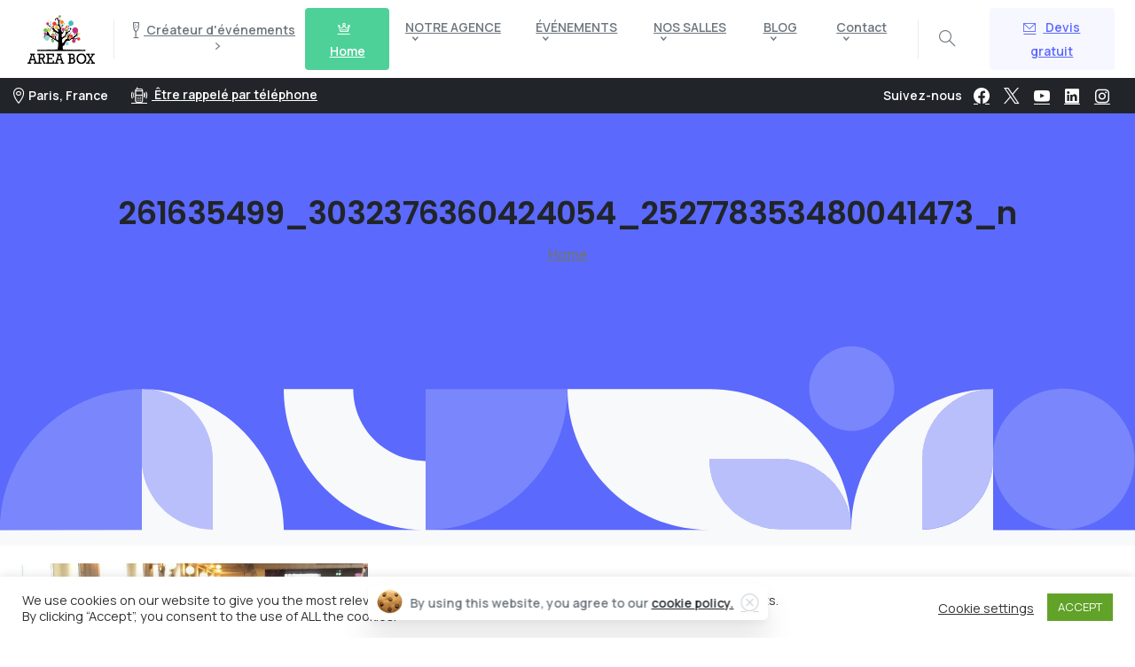

--- FILE ---
content_type: text/html; charset=UTF-8
request_url: https://areabox.fr/les-50-ans-dune-entreprise-sur-la-peniche-louisiane-belle/261635499_3032376360424054_252778353480041473_n/
body_size: 22770
content:
<!doctype html>
<html lang="fr-FR">
<head>
	<meta charset="UTF-8">
	<meta name="viewport" content="width=device-width, initial-scale=1">
	<meta name='robots' content='index, follow, max-image-preview:large, max-snippet:-1, max-video-preview:-1' />

	<!-- This site is optimized with the Yoast SEO plugin v26.8 - https://yoast.com/product/yoast-seo-wordpress/ -->
	<title>261635499_3032376360424054_252778353480041473_n - Area Box : Agence événementielle</title>
	<link rel="canonical" href="https://areabox.fr/les-50-ans-dune-entreprise-sur-la-peniche-louisiane-belle/261635499_3032376360424054_252778353480041473_n/" />
	<meta property="og:locale" content="fr_FR" />
	<meta property="og:type" content="article" />
	<meta property="og:title" content="261635499_3032376360424054_252778353480041473_n - Area Box : Agence événementielle" />
	<meta property="og:url" content="https://areabox.fr/les-50-ans-dune-entreprise-sur-la-peniche-louisiane-belle/261635499_3032376360424054_252778353480041473_n/" />
	<meta property="og:site_name" content="Area Box : Agence événementielle" />
	<meta property="article:publisher" content="https://www.facebook.com/AreaBox/" />
	<meta property="og:image" content="https://areabox.fr/les-50-ans-dune-entreprise-sur-la-peniche-louisiane-belle/261635499_3032376360424054_252778353480041473_n" />
	<meta property="og:image:width" content="750" />
	<meta property="og:image:height" content="422" />
	<meta property="og:image:type" content="image/jpeg" />
	<script type="application/ld+json" class="yoast-schema-graph">{"@context":"https://schema.org","@graph":[{"@type":"WebPage","@id":"https://areabox.fr/les-50-ans-dune-entreprise-sur-la-peniche-louisiane-belle/261635499_3032376360424054_252778353480041473_n/","url":"https://areabox.fr/les-50-ans-dune-entreprise-sur-la-peniche-louisiane-belle/261635499_3032376360424054_252778353480041473_n/","name":"261635499_3032376360424054_252778353480041473_n - Area Box : Agence événementielle","isPartOf":{"@id":"https://areabox.fr/#website"},"primaryImageOfPage":{"@id":"https://areabox.fr/les-50-ans-dune-entreprise-sur-la-peniche-louisiane-belle/261635499_3032376360424054_252778353480041473_n/#primaryimage"},"image":{"@id":"https://areabox.fr/les-50-ans-dune-entreprise-sur-la-peniche-louisiane-belle/261635499_3032376360424054_252778353480041473_n/#primaryimage"},"thumbnailUrl":"https://areabox.fr/documents-images/261635499_3032376360424054_252778353480041473_n.jpg","datePublished":"2021-11-29T09:11:53+00:00","breadcrumb":{"@id":"https://areabox.fr/les-50-ans-dune-entreprise-sur-la-peniche-louisiane-belle/261635499_3032376360424054_252778353480041473_n/#breadcrumb"},"inLanguage":"fr-FR","potentialAction":[{"@type":"ReadAction","target":["https://areabox.fr/les-50-ans-dune-entreprise-sur-la-peniche-louisiane-belle/261635499_3032376360424054_252778353480041473_n/"]}]},{"@type":"ImageObject","inLanguage":"fr-FR","@id":"https://areabox.fr/les-50-ans-dune-entreprise-sur-la-peniche-louisiane-belle/261635499_3032376360424054_252778353480041473_n/#primaryimage","url":"https://areabox.fr/documents-images/261635499_3032376360424054_252778353480041473_n.jpg","contentUrl":"https://areabox.fr/documents-images/261635499_3032376360424054_252778353480041473_n.jpg","width":750,"height":422},{"@type":"BreadcrumbList","@id":"https://areabox.fr/les-50-ans-dune-entreprise-sur-la-peniche-louisiane-belle/261635499_3032376360424054_252778353480041473_n/#breadcrumb","itemListElement":[{"@type":"ListItem","position":1,"name":"Accueil","item":"https://areabox.fr/"},{"@type":"ListItem","position":2,"name":"Les 50 ans d&#8217;une entreprise sur la Péniche Louisiane Belle","item":"https://areabox.fr/les-50-ans-dune-entreprise-sur-la-peniche-louisiane-belle/"},{"@type":"ListItem","position":3,"name":"261635499_3032376360424054_252778353480041473_n"}]},{"@type":"WebSite","@id":"https://areabox.fr/#website","url":"https://areabox.fr/","name":"Area Box : Agence événementielle","description":"Organisation d&#039;événements clé en main","publisher":{"@id":"https://areabox.fr/#organization"},"potentialAction":[{"@type":"SearchAction","target":{"@type":"EntryPoint","urlTemplate":"https://areabox.fr/?s={search_term_string}"},"query-input":{"@type":"PropertyValueSpecification","valueRequired":true,"valueName":"search_term_string"}}],"inLanguage":"fr-FR"},{"@type":"Organization","@id":"https://areabox.fr/#organization","name":"Area Box","url":"https://areabox.fr/","logo":{"@type":"ImageObject","inLanguage":"fr-FR","@id":"https://areabox.fr/#/schema/logo/image/","url":"https://areabox.fr/documents-images/logo_noir_areabox-1.png","contentUrl":"https://areabox.fr/documents-images/logo_noir_areabox-1.png","width":2139,"height":1454,"caption":"Area Box"},"image":{"@id":"https://areabox.fr/#/schema/logo/image/"},"sameAs":["https://www.facebook.com/AreaBox/","https://x.com/areabox","https://www.instagram.com/area_box/","https://www.linkedin.com/company/area-box/","https://www.youtube.com/user/areabox"]}]}</script>
	<!-- / Yoast SEO plugin. -->


<link rel="alternate" type="application/rss+xml" title="Area Box : Agence événementielle &raquo; Flux" href="https://areabox.fr/feed/" />
<link rel="alternate" type="application/rss+xml" title="Area Box : Agence événementielle &raquo; Flux des commentaires" href="https://areabox.fr/comments/feed/" />
<link rel="apple-touch-icon" sizes="57x57" href="/apple-icon-57x57.png">
<link rel="apple-touch-icon" sizes="60x60" href="/apple-icon-60x60.png">
<link rel="apple-touch-icon" sizes="72x72" href="/apple-icon-72x72.png">
<link rel="apple-touch-icon" sizes="76x76" href="/apple-icon-76x76.png">
<link rel="apple-touch-icon" sizes="114x114" href="/apple-icon-114x114.png">
<link rel="apple-touch-icon" sizes="120x120" href="/apple-icon-120x120.png">
<link rel="apple-touch-icon" sizes="144x144" href="/apple-icon-144x144.png">
<link rel="apple-touch-icon" sizes="152x152" href="/apple-icon-152x152.png">
<link rel="apple-touch-icon" sizes="180x180" href="/apple-icon-180x180.png">
<link rel="icon" type="image/png" sizes="192x192"  href="/android-icon-192x192.png">
<link rel="icon" type="image/png" sizes="32x32" href="/favicon-32x32.png">
<link rel="icon" type="image/png" sizes="96x96" href="/favicon-96x96.png">
<link rel="icon" type="image/png" sizes="16x16" href="/favicon-16x16.png">
<link rel="manifest" href="/manifest.json">
<meta name="msapplication-TileColor" content="#ffffff">
<meta name="msapplication-TileImage" content="/ms-icon-144x144.png">
<meta name="theme-color" content="#ffffff"><link rel="preconnect" href="https://fonts.gstatic.com/" crossorigin><link rel="preconnect" href="https://fonts.googleapis.com/" crossorigin><link rel="alternate" title="oEmbed (JSON)" type="application/json+oembed" href="https://areabox.fr/wp-json/oembed/1.0/embed?url=https%3A%2F%2Fareabox.fr%2Fles-50-ans-dune-entreprise-sur-la-peniche-louisiane-belle%2F261635499_3032376360424054_252778353480041473_n%2F" />
<link rel="alternate" title="oEmbed (XML)" type="text/xml+oembed" href="https://areabox.fr/wp-json/oembed/1.0/embed?url=https%3A%2F%2Fareabox.fr%2Fles-50-ans-dune-entreprise-sur-la-peniche-louisiane-belle%2F261635499_3032376360424054_252778353480041473_n%2F&#038;format=xml" />
<style id='wp-img-auto-sizes-contain-inline-css' type='text/css'>
img:is([sizes=auto i],[sizes^="auto," i]){contain-intrinsic-size:3000px 1500px}
/*# sourceURL=wp-img-auto-sizes-contain-inline-css */
</style>
<style id='wp-emoji-styles-inline-css' type='text/css'>

	img.wp-smiley, img.emoji {
		display: inline !important;
		border: none !important;
		box-shadow: none !important;
		height: 1em !important;
		width: 1em !important;
		margin: 0 0.07em !important;
		vertical-align: -0.1em !important;
		background: none !important;
		padding: 0 !important;
	}
/*# sourceURL=wp-emoji-styles-inline-css */
</style>
<link rel='stylesheet' id='aikit_index_css-css' href='https://areabox.fr/wp-content/plugins/aikit/fe/build/style-index.css?ver=e5bf438a26b930da24d2' type='text/css' media='all' />
<link rel='stylesheet' id='cookie-law-info-css' href='https://areabox.fr/wp-content/plugins/cookie-law-info/legacy/public/css/cookie-law-info-public.css?ver=3.3.9.1' type='text/css' media='all' />
<link rel='stylesheet' id='cookie-law-info-gdpr-css' href='https://areabox.fr/wp-content/plugins/cookie-law-info/legacy/public/css/cookie-law-info-gdpr.css?ver=3.3.9.1' type='text/css' media='all' />
<link rel='stylesheet' id='cff-css' href='https://areabox.fr/wp-content/plugins/custom-facebook-feed/assets/css/cff-style.min.css?ver=4.3.4' type='text/css' media='all' />
<link rel='stylesheet' id='sb-font-awesome-css' href='https://areabox.fr/wp-content/plugins/custom-facebook-feed/assets/css/font-awesome.min.css?ver=4.7.0' type='text/css' media='all' />
<link rel='stylesheet' id='essentials-child-style-css' href='https://areabox.fr/wp-content/themes/essentials-child/style.css?ver=4bba57d6516a2e03be38e378782d298e' type='text/css' media='all' />
<style id='pix-intro-handle-inline-css' type='text/css'>

	 body:not(.render) .pix-overlay-item {
		 opacity: 0 !important;
	 }
	 body:not(.pix-loaded) .pix-wpml-header-btn {
		 opacity: 0;
	 }
		 html:not(.render) {
			 background: #FFFFFF  !important;
		 }
		 .pix-page-loading-bg:after {
			 content: " ";
			 position: fixed;
			 top: 0;
			 left: 0;
			 width: 100vw;
			 height: 100vh;
			 display: block;
			 pointer-events: none;
			 transition: opacity .16s ease-in-out;
			 transform-style: flat;
			 z-index: 99999999999999999999;
			 opacity: 1;
			 background: #FFFFFF !important;
		 }
		 body.render .pix-page-loading-bg:after {
			 opacity: 0;
		 }
	 	 .vc_custom_1718377609546{padding-top: 60px !important;}.vc_custom_1715762456888{margin-top: 20px !important;margin-bottom: 40px !important;padding-top: 10px !important;padding-bottom: 10px !important;}.vc_custom_1648684066078{padding-top: 20px !important;padding-right: 40px !important;padding-bottom: 40px !important;padding-left: 40px !important;border-radius: 10px !important;}.vc_custom_1715355734608{margin-top: -60px !important;padding-bottom: 30px !important;}.vc_custom_1715762440084{padding-top: 10px !important;border-radius: 5px !important;}.vc_custom_1590553263474{padding-top: 40px !important;padding-bottom: 40px !important;}.vc_custom_1715414748982{background-color: #ffffff !important;border-radius: 10px !important;}.vc_custom_1715414520453{margin-bottom: 10px !important;}.vc_custom_1715415050541{padding-bottom: 0px !important;}.vc_custom_1590552440213{margin-top: 10px !important;margin-bottom: 0px !important;padding-bottom: 20px !important;}.vc_custom_1648684139019{padding-top: 30px !important;padding-bottom: 10px !important;}.vc_custom_1718377726533{padding-top: 30px !important;padding-bottom: 40px !important;}.vc_custom_1643316448603{padding-bottom: 20px !important;}.vc_custom_1716281053780{padding-top: 10px !important;padding-bottom: 10px !important;}.vc_custom_1716281064162{padding-top: 10px !important;padding-bottom: 10px !important;}.vc_custom_1716281027221{padding-top: 10px !important;padding-bottom: 10px !important;}.vc_custom_1715355907844{padding-bottom: 20px !important;}.vc_custom_1715363117380{padding-top: 20px !important;padding-right: 40px !important;padding-bottom: 20px !important;}.vc_custom_1715363123316{padding-top: 20px !important;padding-right: 40px !important;padding-bottom: 20px !important;}.vc_custom_1715356136351{margin-right: 30px !important;}.vc_custom_1715356112902{margin-right: 30px !important;}.vc_custom_1715356100606{margin-right: 30px !important;}.vc_custom_1745400342200{border-top-width: 1px !important;padding-top: 10px !important;border-top-style: solid !important;border-color: rgba(0,0,0,0.05) !important;}.vc_custom_1718375790462{padding-bottom: 5px !important;}
/*# sourceURL=pix-intro-handle-inline-css */
</style>
<link rel='stylesheet' id='pixfort-bootstrap-css' href='https://areabox.fr/wp-content/themes/essentials/inc/css/bootstrap.min.css?ver=3.2.6' type='text/css' media='all' />
<link rel='stylesheet' id='pix-essentials-style-2-css' href='https://areabox.fr/documents-images/wp-scss-cache/pix-essentials-style-2.css?ver=185690950' type='text/css' media='all' />
<link rel='stylesheet' id='ms-main-css' href='https://areabox.fr/wp-content/plugins/masterslider/public/assets/css/masterslider.main.css?ver=3.7.7' type='text/css' media='all' />
<link rel='stylesheet' id='ms-custom-css' href='https://areabox.fr/documents-images/masterslider/custom.css?ver=1.1' type='text/css' media='all' />
<script type="text/javascript" src="https://areabox.fr/wp-includes/js/jquery/jquery.min.js?ver=3.7.1" id="jquery-core-js"></script>
<script type="text/javascript" id="cookie-law-info-js-extra">
/* <![CDATA[ */
var Cli_Data = {"nn_cookie_ids":[],"cookielist":[],"non_necessary_cookies":[],"ccpaEnabled":"","ccpaRegionBased":"","ccpaBarEnabled":"","strictlyEnabled":["necessary","obligatoire"],"ccpaType":"gdpr","js_blocking":"1","custom_integration":"","triggerDomRefresh":"","secure_cookies":""};
var cli_cookiebar_settings = {"animate_speed_hide":"500","animate_speed_show":"500","background":"#FFF","border":"#b1a6a6c2","border_on":"","button_1_button_colour":"#61a229","button_1_button_hover":"#4e8221","button_1_link_colour":"#fff","button_1_as_button":"1","button_1_new_win":"","button_2_button_colour":"#333","button_2_button_hover":"#292929","button_2_link_colour":"#444","button_2_as_button":"","button_2_hidebar":"","button_3_button_colour":"#3566bb","button_3_button_hover":"#2a5296","button_3_link_colour":"#fff","button_3_as_button":"1","button_3_new_win":"","button_4_button_colour":"#000","button_4_button_hover":"#000000","button_4_link_colour":"#333333","button_4_as_button":"","button_7_button_colour":"#61a229","button_7_button_hover":"#4e8221","button_7_link_colour":"#fff","button_7_as_button":"1","button_7_new_win":"","font_family":"inherit","header_fix":"","notify_animate_hide":"1","notify_animate_show":"","notify_div_id":"#cookie-law-info-bar","notify_position_horizontal":"right","notify_position_vertical":"bottom","scroll_close":"","scroll_close_reload":"","accept_close_reload":"","reject_close_reload":"","showagain_tab":"","showagain_background":"#fff","showagain_border":"#000","showagain_div_id":"#cookie-law-info-again","showagain_x_position":"100px","text":"#333333","show_once_yn":"","show_once":"10000","logging_on":"","as_popup":"","popup_overlay":"1","bar_heading_text":"","cookie_bar_as":"banner","popup_showagain_position":"bottom-right","widget_position":"left"};
var log_object = {"ajax_url":"https://areabox.fr/wp-admin/admin-ajax.php"};
//# sourceURL=cookie-law-info-js-extra
/* ]]> */
</script>
<script type="text/javascript" src="https://areabox.fr/wp-content/plugins/cookie-law-info/legacy/public/js/cookie-law-info-public.js?ver=3.3.9.1" id="cookie-law-info-js"></script>
<script type="text/javascript" id="spbc_cookie-js-extra">
/* <![CDATA[ */
var spbcPublic = {"_ajax_nonce":"b03f5bbd68","_rest_nonce":"d4e0fb90b6","_ajax_url":"/wp-admin/admin-ajax.php","_rest_url":"https://areabox.fr/wp-json/","data__set_cookies":"1","data__set_cookies__alt_sessions_type":"1"};
//# sourceURL=spbc_cookie-js-extra
/* ]]> */
</script>
<script type="text/javascript" src="https://areabox.fr/wp-content/plugins/security-malware-firewall/js/spbc-cookie.min.js?ver=2.144" id="spbc_cookie-js"></script>
<script></script><link rel="https://api.w.org/" href="https://areabox.fr/wp-json/" /><link rel="alternate" title="JSON" type="application/json" href="https://areabox.fr/wp-json/wp/v2/media/10907" /><link rel='shortlink' href='https://areabox.fr/?p=10907' />
<script>var ms_grabbing_curosr='https://areabox.fr/wp-content/plugins/masterslider/public/assets/css/common/grabbing.cur',ms_grab_curosr='https://areabox.fr/wp-content/plugins/masterslider/public/assets/css/common/grab.cur';</script>
<meta name="generator" content="MasterSlider 3.7.7 - Responsive Touch Image Slider" />
<script type="text/javascript">
(function(url){
	if(/(?:Chrome\/26\.0\.1410\.63 Safari\/537\.31|WordfenceTestMonBot)/.test(navigator.userAgent)){ return; }
	var addEvent = function(evt, handler) {
		if (window.addEventListener) {
			document.addEventListener(evt, handler, false);
		} else if (window.attachEvent) {
			document.attachEvent('on' + evt, handler);
		}
	};
	var removeEvent = function(evt, handler) {
		if (window.removeEventListener) {
			document.removeEventListener(evt, handler, false);
		} else if (window.detachEvent) {
			document.detachEvent('on' + evt, handler);
		}
	};
	var evts = 'contextmenu dblclick drag dragend dragenter dragleave dragover dragstart drop keydown keypress keyup mousedown mousemove mouseout mouseover mouseup mousewheel scroll'.split(' ');
	var logHuman = function() {
		if (window.wfLogHumanRan) { return; }
		window.wfLogHumanRan = true;
		var wfscr = document.createElement('script');
		wfscr.type = 'text/javascript';
		wfscr.async = true;
		wfscr.src = url + '&r=' + Math.random();
		(document.getElementsByTagName('head')[0]||document.getElementsByTagName('body')[0]).appendChild(wfscr);
		for (var i = 0; i < evts.length; i++) {
			removeEvent(evts[i], logHuman);
		}
	};
	for (var i = 0; i < evts.length; i++) {
		addEvent(evts[i], logHuman);
	}
})('//areabox.fr/?wordfence_lh=1&hid=82157F9E65A7C15DB0E96BA8F372A35B');
</script><meta name="generator" content="Powered by WPBakery Page Builder - drag and drop page builder for WordPress."/>
<meta name="redi-version" content="1.2.7" /><noscript><style> .wpb_animate_when_almost_visible { opacity: 1; }</style></noscript><style id='pix-header-menu-handle-inline-css' type='text/css'>
#navbarNav-169559 > ul > li > .pix-nav-link.dropdown-toggle > span:before {
                color: var(--text-body-default);
            }.is-scroll #navbarNav-169559 > ul > li > .pix-nav-link.dropdown-toggle > span:before {
                    color: var(--text-heading-default) !important;
                }
/*# sourceURL=pix-header-menu-handle-inline-css */
</style>
<style id='pix-intro-area-handle-inline-css' type='text/css'>
.pix-intro-container { padding-top:80px;padding-bottom:290px; }
/*# sourceURL=pix-intro-area-handle-inline-css */
</style>
<link rel='stylesheet' id='js_composer_front-css' href='https://areabox.fr/wp-content/plugins/js_composer/assets/css/js_composer.min.css?ver=7.7' type='text/css' media='all' />
<link rel='stylesheet' id='cookie-law-info-table-css' href='https://areabox.fr/wp-content/plugins/cookie-law-info/legacy/public/css/cookie-law-info-table.css?ver=3.3.9.1' type='text/css' media='all' />
<link rel='stylesheet' id='essentials-pixicon-font-css' href='https://areabox.fr/wp-content/themes/essentials/css/build/pixicon-main/style.min.css?ver=3.2.6' type='text/css' media='all' />
<link rel='stylesheet' id='pixfort-base-style-css' href='https://areabox.fr/wp-content/themes/essentials/css/base.min.css?ver=3.2.6' type='text/css' media='all' />
<link rel='stylesheet' id='wpb-google-font-primary-css' href='https://fonts.googleapis.com/css?display=swap&#038;family=Manrope%3A400%2C600&#038;ver=4bba57d6516a2e03be38e378782d298e' type='text/css' media='all' />
<link rel='stylesheet' id='wpb-google-font-secondary-css' href='https://fonts.googleapis.com/css?display=swap&#038;family=Poppins%3A400%2C600&#038;ver=4bba57d6516a2e03be38e378782d298e' type='text/css' media='all' />
<link rel='stylesheet' id='pix-cf7-css' href='https://areabox.fr/wp-content/plugins/pixfort-core/functions/css/elements/css/cf7.min.css?ver=3.2.6' type='text/css' media='all' />
<style id='pixfort-elements-handle-inline-css' type='text/css'>
@media only screen and (max-width:576px) {.custom-c32d246eb308c703e3ddd5232224761f {padding-bottom: 0px !important;}}@media only screen and (max-width:576px) {.custom-f8e117ec27e2d99182af52df270deb0f {padding-bottom: 100px !important;}}@media only screen and (max-width:576px) {.custom-f8e117ec27e2d99182af52df270deb0f {padding-bottom: 100px !important;}}@media only screen and (max-width:992px) and (min-width:576px) {.custom-f8e117ec27e2d99182af52df270deb0f {padding-right: 25% !important;}}@media only screen and (max-width:576px) {.custom-f8e117ec27e2d99182af52df270deb0f {padding-bottom: 100px !important;}}@media only screen and (max-width:992px) and (min-width:576px) {.custom-f8e117ec27e2d99182af52df270deb0f {padding-right: 25% !important;}}@media only screen and (max-width:992px) and (min-width:576px) {.custom-f8e117ec27e2d99182af52df270deb0f {padding-bottom: 100px !important;}}@media only screen and (max-width:576px) {.custom-f8e117ec27e2d99182af52df270deb0f {padding-bottom: 100px !important;}}@media only screen and (max-width:992px) and (min-width:576px) {.custom-f8e117ec27e2d99182af52df270deb0f {padding-right: 25% !important;}}@media only screen and (max-width:992px) and (min-width:576px) {.custom-f8e117ec27e2d99182af52df270deb0f {padding-bottom: 100px !important;}}@media only screen and (max-width:992px) and (min-width:576px) {.custom-f8e117ec27e2d99182af52df270deb0f {padding-left: 25% !important;}}@media only screen and (max-width:576px) {.custom-0ee18aa9710361c8bdbcde8d12b95f77 {padding-top: 30px !important;}}
/*# sourceURL=pixfort-elements-handle-inline-css */
</style>
<style id='pix-custom-css-inline-css' type='text/css'>
body.home .pix-header-stack .d-inline-flex, 
body.home .pix-header-stack .d-inline-flex a
{color:#FFFFFF !important;}

.hidden{display: none !important;}

.txt-justify .text-body-default,
.txt-justify p{text-align: justify;}
/*# sourceURL=pix-custom-css-inline-css */
</style>
</head>
<body data-rsssl=1 class="attachment wp-singular attachment-template-default single single-attachment postid-10907 attachmentid-10907 attachment-jpeg wp-theme-essentials wp-child-theme-essentials-child _masterslider _msp_version_3.7.7  bg-gray-1  pix-disable-loading-bar  site-render-fade-page-transition wpb-js-composer js-comp-ver-7.7 vc_responsive" style="">
			<div class="pix-page-loading-bg"></div>
		            <div class="pix-loading-circ-path pix-preserve"><img width="469" height="356" src="https://areabox.fr/documents-images/Logo-AreaBox-Noir-sans-fond.png" class="attachment-full size-full" alt="" decoding="async" fetchpriority="high" srcset="https://areabox.fr/documents-images/Logo-AreaBox-Noir-sans-fond.png 469w, https://areabox.fr/documents-images/Logo-AreaBox-Noir-sans-fond-400x303.png 400w" sizes="(max-width: 469px) 100vw, 469px" /></div>
        	<div id="page" class="site">
		 <div class="pix-topbar position-relative pix-header-desktop pix-topbar-normal  bg-transparent  text-white sticky-top2 p-sticky" style="z-index:999998;" >
     <div class="container-xl">
         <div class="row d-flex align-items-center align-items-stretch">
                          <div class="col-12 col-lg-6 column  text-left justify-content-start py-md-0 d-flex align-items-center">
 				             </div>

                                       <div class="col-12 col-lg-6 column text-right justify-content-end  py-md-0 d-flex align-items-center justify-content-end">
 				             </div>

         </div>
              </div>
      </div>
            <div class="pix-header-scroll-placeholder"></div>
                <header id="masthead" class="pix-header pix-is-sticky-header  is-smart-sticky pix-header-desktop d-block pix-header-normal pix-scroll-shadow  header-scroll pix-header-container-area bg-white" data-text="body-default" data-text-scroll="heading-default" data-bg-class="bg-white" data-scroll-class="bg-light-blur " data-scroll-color="">
            <div class="container-xl">
                <nav class="navbar pix-main-menu navbar-hover-drop navbar-expand-lg navbar-light text-left justify-content-start">
                            <span class="mx-2"></span>
            <div class=" d-flex align-items-center">
        <div class="d-inline-block " data-anim-type="disabled" style="">
                                    <a class="navbar-brand" href="https://areabox.fr/" target="" rel="home">
                            <img class="pix-logo" height="55" width="80.911279229711" src="https://areabox.fr/documents-images/logo_noir_areabox.png" alt="area" style="height:55px;width:auto;" >
                                                            <img class="pix-logo-scroll" src="https://areabox.fr/documents-images/logo_noir_areabox.png" alt="Area Box : Agence événementielle" style="height:55px;width:auto;">
                                                        </a>
                                </div>
    </div>
            <div class="d-inline-flex pix-px-5 align-self-stretch position-relative mx-3">
            <div class="bg-gray-2 pix-header-divider   pix-sm" data-color="gray-2" data-scroll-color=""></div>
                    </div>
                <div class="d-inline-flex align-items-center line-height-1 pix-py-5 pix-hover-item mb-0">
            <a data-anim-type="disabled" class="text-body-default font-weight-bold btn btn-link p-0 line-height-1 pix-header-text text-sm  d-inline-flex2 align-items-center2" href="https://areabox.fr/agence-area-box/" target=&quot;_blank&quot; style="" >
                                    <i class="pixicon-champagne-glass-2 pix-header-icon-format pix-mr-5 pix-header-icon-style"></i>
                <span>Créateur d'événements</span>
                <i class="font-weight-bold pixicon-angle-right pix-header-icon-format pix-hover-right ml-2"></i>            </a></div>
                    <div class="d-inline-flex align-items-center d-inline-block2 text-sm mb-0">
            <a data-anim-type="disabled" class="btn btn-green font-weight-bold d-flex2 align-items-center mr-0" href="https://areabox.fr"  style="" data-popup-id="" data-popup-link="" >
                                <i class="pixicon-crown-2 mr-2"></i>
                            <span>Home</span>
                        </a>
        </div>
        <div id="navbarNav-169559" class="collapse navbar-collapse align-self-stretch pix-nav-dropdown-angle pix-secondary-scroll-nav-line pix-secondary-nav-line pix-nav-global-active-line justify-content-end "><ul id="menu-menu-areabox-mai-2024" class="navbar-nav nav-style-megamenu align-self-stretch align-items-center "><li itemscope="itemscope" itemtype="https://www.schema.org/SiteNavigationElement" id="menu-item-482" class="menu-item menu-item-type-post_type menu-item-object-page menu-item-has-children dropdown menu-item-482 nav-item dropdown d-lg-flex nav-item-display align-self-stretch overflow-visible align-items-center"><a title="NOTRE AGENCE" class=" font-weight-bold pix-nav-link text-body-default dropdown-toggle nav-link animate-in" target="_self" href="https://areabox.fr/agence-area-box/" data-toggle="dropdown" aria-haspopup="true" aria-expanded="false" data-anim-type="fade-in" id="menu-item-dropdown-482"><span class="pix-dropdown-title text-sm  pix-header-text">NOTRE AGENCE</span></a>
<div class="dropdown-menu"  aria-labelledby="menu-item-dropdown-482" role="navigation">
<div class="submenu-box pix-default-menu bg-white"><div class="container">	<div itemscope="itemscope" itemtype="https://www.schema.org/SiteNavigationElement" id="menu-item-9940" class="menu-item menu-item-type-custom menu-item-object-custom menu-item-has-children dropdown menu-item-9940 nav-item dropdown d-lg-flex nav-item-display align-self-stretch overflow-visible align-items-center w-100"><a title="Nos Engagements" class=" font-weight-bold pix-nav-link  dropdown-item dropdown-toggle" target="_self" href="/" data-toggle="dropdown" aria-expanded="false" aria-haspopup="true" id="menu-item-dropdown-9940"><span class="pix-dropdown-title  text-body-default  font-weight-bold">Nos Engagements</span></a>
	<div class="dropdown-menu"  aria-labelledby="menu-item-dropdown-9940" role="navigation">
<div class="submenu-box pix-default-menu bg-white"><div class="container">		<div itemscope="itemscope" itemtype="https://www.schema.org/SiteNavigationElement" id="menu-item-9743" class="menu-item menu-item-type-post_type menu-item-object-page menu-item-9743 nav-item dropdown d-lg-flex nav-item-display align-self-stretch overflow-visible align-items-center w-100"><a title="Politique RSE" class=" font-weight-bold pix-nav-link  dropdown-item" target="_self" href="https://areabox.fr/politique-rse/"><span class="pix-dropdown-title  text-body-default  font-weight-bold">Politique RSE</span></a></div>
	</div>
	</div>
	</div>
</div>
	<div itemscope="itemscope" itemtype="https://www.schema.org/SiteNavigationElement" id="menu-item-3221" class="menu-item menu-item-type-post_type menu-item-object-page menu-item-3221 nav-item dropdown d-lg-flex nav-item-display align-self-stretch overflow-visible align-items-center w-100"><a title="Nos références" class=" font-weight-bold pix-nav-link  dropdown-item" target="_self" href="https://areabox.fr/nos-references/"><span class="pix-dropdown-title  text-body-default  font-weight-bold">Nos références</span></a></div>
	<div itemscope="itemscope" itemtype="https://www.schema.org/SiteNavigationElement" id="menu-item-9776" class="menu-item menu-item-type-post_type menu-item-object-page menu-item-9776 nav-item dropdown d-lg-flex nav-item-display align-self-stretch overflow-visible align-items-center w-100"><a title="Nos plaquettes" class=" font-weight-bold pix-nav-link  dropdown-item" target="_self" href="https://areabox.fr/nos-plaquettes/"><span class="pix-dropdown-title  text-body-default  font-weight-bold">Nos plaquettes</span></a></div>
</div>
</div>
</div>
</li>
<li itemscope="itemscope" itemtype="https://www.schema.org/SiteNavigationElement" id="menu-item-3317" class="menu-item menu-item-type-post_type menu-item-object-page menu-item-has-children dropdown menu-item-3317 nav-item dropdown d-lg-flex nav-item-display align-self-stretch overflow-visible align-items-center"><a title="ÉVÉNEMENTS" class=" font-weight-bold pix-nav-link text-body-default dropdown-toggle nav-link animate-in" target="_self" href="https://areabox.fr/nos-services/" data-toggle="dropdown" aria-haspopup="true" aria-expanded="false" data-anim-type="fade-in" id="menu-item-dropdown-3317"><span class="pix-dropdown-title text-sm  pix-header-text">ÉVÉNEMENTS</span></a>
<div class="dropdown-menu"  aria-labelledby="menu-item-dropdown-3317" role="navigation">
<div class="submenu-box pix-default-menu bg-white"><div class="container">	<div itemscope="itemscope" itemtype="https://www.schema.org/SiteNavigationElement" id="menu-item-9841" class="menu-item menu-item-type-post_type menu-item-object-page menu-item-9841 nav-item dropdown d-lg-flex nav-item-display align-self-stretch overflow-visible align-items-center w-100"><a title="Événements étudiants" class=" font-weight-bold pix-nav-link  dropdown-item" target="_self" href="https://areabox.fr/nos-evenements-etudiants/"><span class="pix-dropdown-title  text-body-default  font-weight-bold">Événements étudiants</span></a></div>
	<div itemscope="itemscope" itemtype="https://www.schema.org/SiteNavigationElement" id="menu-item-3024" class="menu-item menu-item-type-post_type menu-item-object-page menu-item-3024 nav-item dropdown d-lg-flex nav-item-display align-self-stretch overflow-visible align-items-center w-100"><a title="Événements pour entreprises" class=" font-weight-bold pix-nav-link  dropdown-item" target="_self" href="https://areabox.fr/nos-evenements-pour-entreprise/"><span class="pix-dropdown-title  text-body-default  font-weight-bold">Événements pour entreprises</span></a></div>
	<div itemscope="itemscope" itemtype="https://www.schema.org/SiteNavigationElement" id="menu-item-3193" class="menu-item menu-item-type-post_type menu-item-object-page menu-item-3193 nav-item dropdown d-lg-flex nav-item-display align-self-stretch overflow-visible align-items-center w-100"><a title="Événements pour particuliers" class=" font-weight-bold pix-nav-link  dropdown-item" target="_self" href="https://areabox.fr/nos-evenements-pour-particuliers/"><span class="pix-dropdown-title  text-body-default  font-weight-bold">Événements pour particuliers</span></a></div>
	<div itemscope="itemscope" itemtype="https://www.schema.org/SiteNavigationElement" id="menu-item-10325" class="menu-item menu-item-type-post_type menu-item-object-page menu-item-10325 nav-item dropdown d-lg-flex nav-item-display align-self-stretch overflow-visible align-items-center w-100"><a title="Événements Digitaux" class=" font-weight-bold pix-nav-link  dropdown-item" target="_self" href="https://areabox.fr/evenements-digitaux/"><span class="pix-dropdown-title  text-body-default  font-weight-bold">Événements Digitaux</span></a></div>
</div>
</div>
</div>
</li>
<li itemscope="itemscope" itemtype="https://www.schema.org/SiteNavigationElement" id="menu-item-5509" class="menu-item menu-item-type-post_type menu-item-object-page menu-item-has-children dropdown menu-item-5509 nav-item dropdown d-lg-flex nav-item-display align-self-stretch overflow-visible align-items-center"><a title="NOS SALLES" class=" font-weight-bold pix-nav-link text-body-default dropdown-toggle nav-link animate-in" target="_self" href="https://areabox.fr/les-salles/" data-toggle="dropdown" aria-haspopup="true" aria-expanded="false" data-anim-type="fade-in" id="menu-item-dropdown-5509"><span class="pix-dropdown-title text-sm  pix-header-text">NOS SALLES</span></a>
<div class="dropdown-menu"  aria-labelledby="menu-item-dropdown-5509" role="navigation">
<div class="submenu-box pix-default-menu bg-white"><div class="container">	<div itemscope="itemscope" itemtype="https://www.schema.org/SiteNavigationElement" id="menu-item-13922" class="menu-item menu-item-type-post_type menu-item-object-page menu-item-13922 nav-item dropdown d-lg-flex nav-item-display align-self-stretch overflow-visible align-items-center w-100"><a title="Séminaires résidentiels" class=" font-weight-bold pix-nav-link  dropdown-item" target="_self" href="https://areabox.fr/seminaires-residentiels/"><span class="pix-dropdown-title  text-body-default  font-weight-bold">Séminaires résidentiels</span></a></div>
	<div itemscope="itemscope" itemtype="https://www.schema.org/SiteNavigationElement" id="menu-item-13923" class="menu-item menu-item-type-post_type menu-item-object-post menu-item-13923 nav-item dropdown d-lg-flex nav-item-display align-self-stretch overflow-visible align-items-center w-100"><a title="Lofts" class=" font-weight-bold pix-nav-link  dropdown-item" target="_self" href="https://areabox.fr/lofts/"><span class="pix-dropdown-title  text-body-default  font-weight-bold">Lofts</span></a></div>
	<div itemscope="itemscope" itemtype="https://www.schema.org/SiteNavigationElement" id="menu-item-13924" class="menu-item menu-item-type-post_type menu-item-object-post menu-item-13924 nav-item dropdown d-lg-flex nav-item-display align-self-stretch overflow-visible align-items-center w-100"><a title="Lieux de tournage" class=" font-weight-bold pix-nav-link  dropdown-item" target="_self" href="https://areabox.fr/lieux-de-tournage/"><span class="pix-dropdown-title  text-body-default  font-weight-bold">Lieux de tournage</span></a></div>
	<div itemscope="itemscope" itemtype="https://www.schema.org/SiteNavigationElement" id="menu-item-13925" class="menu-item menu-item-type-post_type menu-item-object-post menu-item-13925 nav-item dropdown d-lg-flex nav-item-display align-self-stretch overflow-visible align-items-center w-100"><a title="Péniches" class=" font-weight-bold pix-nav-link  dropdown-item" target="_self" href="https://areabox.fr/les-peniches/"><span class="pix-dropdown-title  text-body-default  font-weight-bold">Péniches</span></a></div>
	<div itemscope="itemscope" itemtype="https://www.schema.org/SiteNavigationElement" id="menu-item-13926" class="menu-item menu-item-type-post_type menu-item-object-post menu-item-13926 nav-item dropdown d-lg-flex nav-item-display align-self-stretch overflow-visible align-items-center w-100"><a title="Clubs" class=" font-weight-bold pix-nav-link  dropdown-item" target="_self" href="https://areabox.fr/clubs/"><span class="pix-dropdown-title  text-body-default  font-weight-bold">Clubs</span></a></div>
	<div itemscope="itemscope" itemtype="https://www.schema.org/SiteNavigationElement" id="menu-item-13927" class="menu-item menu-item-type-post_type menu-item-object-post menu-item-13927 nav-item dropdown d-lg-flex nav-item-display align-self-stretch overflow-visible align-items-center w-100"><a title="Rooftops" class=" font-weight-bold pix-nav-link  dropdown-item" target="_self" href="https://areabox.fr/rooftop/"><span class="pix-dropdown-title  text-body-default  font-weight-bold">Rooftops</span></a></div>
</div>
</div>
</div>
</li>
<li itemscope="itemscope" itemtype="https://www.schema.org/SiteNavigationElement" id="menu-item-7252" class="menu-item menu-item-type-post_type menu-item-object-page menu-item-has-children dropdown menu-item-7252 nav-item dropdown d-lg-flex nav-item-display align-self-stretch overflow-visible align-items-center"><a title="BLOG" class=" font-weight-bold pix-nav-link text-body-default dropdown-toggle nav-link animate-in" target="_self" href="https://areabox.fr/blog/" data-toggle="dropdown" aria-haspopup="true" aria-expanded="false" data-anim-type="fade-in" id="menu-item-dropdown-7252"><span class="pix-dropdown-title text-sm  pix-header-text">BLOG</span></a>
<div class="dropdown-menu"  aria-labelledby="menu-item-dropdown-7252" role="navigation">
<div class="submenu-box pix-default-menu bg-white"><div class="container">	<div itemscope="itemscope" itemtype="https://www.schema.org/SiteNavigationElement" id="menu-item-4291" class="menu-item menu-item-type-post_type menu-item-object-page menu-item-4291 nav-item dropdown d-lg-flex nav-item-display align-self-stretch overflow-visible align-items-center w-100"><a title="Photos" class=" font-weight-bold pix-nav-link  dropdown-item" target="_self" href="https://areabox.fr/photos/"><span class="pix-dropdown-title  text-body-default  font-weight-bold">Photos</span></a></div>
	<div itemscope="itemscope" itemtype="https://www.schema.org/SiteNavigationElement" id="menu-item-11969" class="menu-item menu-item-type-post_type menu-item-object-page menu-item-11969 nav-item dropdown d-lg-flex nav-item-display align-self-stretch overflow-visible align-items-center w-100"><a title="Nos remises de diplômes" class=" font-weight-bold pix-nav-link  dropdown-item" target="_self" href="https://areabox.fr/les-salles/nos-remises-de-diplomes/"><span class="pix-dropdown-title  text-body-default  font-weight-bold">Nos remises de diplômes</span></a></div>
	<div itemscope="itemscope" itemtype="https://www.schema.org/SiteNavigationElement" id="menu-item-11970" class="menu-item menu-item-type-post_type menu-item-object-page menu-item-11970 nav-item dropdown d-lg-flex nav-item-display align-self-stretch overflow-visible align-items-center w-100"><a title="Nos séminaires" class=" font-weight-bold pix-nav-link  dropdown-item" target="_self" href="https://areabox.fr/les-salles/nos-seminaires/"><span class="pix-dropdown-title  text-body-default  font-weight-bold">Nos séminaires</span></a></div>
	<div itemscope="itemscope" itemtype="https://www.schema.org/SiteNavigationElement" id="menu-item-11971" class="menu-item menu-item-type-post_type menu-item-object-page menu-item-11971 nav-item dropdown d-lg-flex nav-item-display align-self-stretch overflow-visible align-items-center w-100"><a title="Nos soirées d’entreprise" class=" font-weight-bold pix-nav-link  dropdown-item" target="_self" href="https://areabox.fr/les-salles/soirees-d-entreprise/"><span class="pix-dropdown-title  text-body-default  font-weight-bold">Nos soirées d’entreprise</span></a></div>
	<div itemscope="itemscope" itemtype="https://www.schema.org/SiteNavigationElement" id="menu-item-11973" class="menu-item menu-item-type-post_type menu-item-object-page menu-item-11973 nav-item dropdown d-lg-flex nav-item-display align-self-stretch overflow-visible align-items-center w-100"><a title="Nos soirées étudiantes" class=" font-weight-bold pix-nav-link  dropdown-item" target="_self" href="https://areabox.fr/les-salles/nos-soirees-etudiantes/"><span class="pix-dropdown-title  text-body-default  font-weight-bold">Nos soirées étudiantes</span></a></div>
	<div itemscope="itemscope" itemtype="https://www.schema.org/SiteNavigationElement" id="menu-item-11974" class="menu-item menu-item-type-post_type menu-item-object-page menu-item-11974 nav-item dropdown d-lg-flex nav-item-display align-self-stretch overflow-visible align-items-center w-100"><a title="Nos WEI" class=" font-weight-bold pix-nav-link  dropdown-item" target="_self" href="https://areabox.fr/les-salles/wei/"><span class="pix-dropdown-title  text-body-default  font-weight-bold">Nos WEI</span></a></div>
	<div itemscope="itemscope" itemtype="https://www.schema.org/SiteNavigationElement" id="menu-item-11972" class="menu-item menu-item-type-post_type menu-item-object-page menu-item-11972 nav-item dropdown d-lg-flex nav-item-display align-self-stretch overflow-visible align-items-center w-100"><a title="Nos soirées électros" class=" font-weight-bold pix-nav-link  dropdown-item" target="_self" href="https://areabox.fr/les-salles/soirees-electros/"><span class="pix-dropdown-title  text-body-default  font-weight-bold">Nos soirées électros</span></a></div>
</div>
</div>
</div>
</li>
<li itemscope="itemscope" itemtype="https://www.schema.org/SiteNavigationElement" id="menu-item-11962" class="menu-item menu-item-type-post_type menu-item-object-page menu-item-has-children dropdown menu-item-11962 nav-item dropdown d-lg-flex nav-item-display align-self-stretch overflow-visible align-items-center"><a title="Contact" class=" font-weight-bold pix-nav-link text-body-default dropdown-toggle nav-link animate-in" target="_self" href="https://areabox.fr/contact/" data-toggle="dropdown" aria-haspopup="true" aria-expanded="false" data-anim-type="fade-in" id="menu-item-dropdown-11962"><span class="pix-dropdown-title text-sm  pix-header-text">Contact</span></a>
<div class="dropdown-menu"  aria-labelledby="menu-item-dropdown-11962" role="navigation">
<div class="submenu-box pix-default-menu bg-white"><div class="container">	<div itemscope="itemscope" itemtype="https://www.schema.org/SiteNavigationElement" id="menu-item-9796" class="menu-item menu-item-type-post_type menu-item-object-page menu-item-9796 nav-item dropdown d-lg-flex nav-item-display align-self-stretch overflow-visible align-items-center w-100"><a title="Recrutement" class=" font-weight-bold pix-nav-link  dropdown-item" target="_self" href="https://areabox.fr/recrutement/"><span class="pix-dropdown-title  text-body-default  font-weight-bold">Recrutement</span></a></div>
</div>
</div>
</div>
</li>
</ul></div>        <div class="d-inline-flex pix-px-5 align-self-stretch position-relative mx-1">
            <div class="bg-gray-2 pix-header-divider   pix-sm" data-color="gray-2" data-scroll-color=""></div>
                    </div>
                    <div data-anim-type="fade-in-left" href="#" class="btn is-opened2 pix-header-btn btn-link p-0 pix-search-sm-btn pix-toggle-overlay m-0 animate-in d-inline-flex align-items-center text-body-default" >
                <span class="pix-search-toggle">
                        <i class="pixicon-zoom p-0 pix-mx-15 text-18 pix-header-text font-weight-bold"></i>
                        <i class="pixicon-close-circle p-0 pix-mx-15 text-18 pix-header-text font-weight-bold"></i>
                </span>
                        <div class="pix-header-floating-search open-bar-left"><form class="pix-small-search pix-ajax-search-container position-relative bg-white shadow-lg rounded-lg pix-small-search" method="get" action="https://areabox.fr/">
                    <div class="input-group input-group-lg2 ">
                        <input type="search" class="form-control pix-ajax-search form-control-lg shadow-0 font-weight-bold text-body-default" name="s" autocomplete="off" placeholder="Search for something" aria-label="Search" data-search-link="https://areabox.fr/wp-admin/admin-ajax.php?action=pix_ajax_searcht&#038;nonce=c14a9feb9e" >
                        <div class="input-group-append">
                            <button class="btn btn-lg2 btn-white m-0 text-body-default" type="submit">
<svg width="18px" height="18px" viewBox="0 0 18 18" version="1.1" xmlns="http://www.w3.org/2000/svg" xmlns:xlink="http://www.w3.org/1999/xlink">

    <title>Shape</title>

    <g id="Blog" stroke="none" stroke-width="1" fill="none" fill-rule="evenodd">
        <g id="blog-with-sidebar" transform="translate(-1217.000000, -831.000000)" fill="#BBBBBB" fill-rule="nonzero">
            <g id="Search" transform="translate(905.000000, 765.000000)">
                <g id="search" transform="translate(312.000000, 66.000000)">
                    <path d="M17.784,16.776 L12.168,11.124 C13.104,9.972 13.68,8.46 13.68,6.84 C13.68,3.06 10.62,0 6.84,0 C3.06,0 0,3.06 0,6.84 C0,10.62 3.06,13.68 6.84,13.68 C8.46,13.68 9.972,13.104 11.124,12.168 L16.74,17.784 C16.92,17.928 17.1,18 17.28,18 C17.46,18 17.64,17.928 17.784,17.784 C18.072,17.496 18.072,17.064 17.784,16.776 Z M1.44,6.84 C1.44,3.852 3.852,1.44 6.84,1.44 C9.828,1.44 12.24,3.852 12.24,6.84 C12.24,9.828 9.828,12.24 6.84,12.24 C3.852,12.24 1.44,9.828 1.44,6.84 Z"></path>
                </g>
            </g>
        </g>
    </g>
</svg></button>
                        </div>
                    </div>
                </form>
            </div>
            </div>
                    <span class="mx-1"></span>
                <span class="mx-2"></span>
                <div class="d-inline-flex align-items-center d-inline-block2 text-sm mb-0">
            <a data-anim-type="disabled" class="btn btn-primary-light text-primary pix-popup-link font-weight-bold d-flex2 align-items-center mr-0" href="https://areabox.fr/privatisation-location-demande-de-devis/" target=&quot;_blank&quot; style="" data-popup-id="3062" data-popup-link="https://areabox.fr/wp-admin/admin-ajax.php?action=pix_popup_content&amp;id=3062&amp;nonce=d40cb59bbc" >
                                <i class="pixicon-email-1 mr-2"></i>
                            <span>Devis gratuit</span>
                        </a>
        </div>
                <span class="mx-1"></span>
                        </nav>
                
            </div>
                    </header>

  <div class="pix-header-desktop d-block position-relative h-1002 w-100 pix-header-stack bg-heading-default sticky-top2" style="">
           <div class="container-xl">
                  <div class="row w-1002 d-flex align-items-center align-items-stretch">
                          <div class="col-12 col-lg-4 column pix-header-min-height text-left justify-content-start py-md-0 d-flex align-items-center">
 				        <div data-anim-type="disabled" class="d-inline-block2 d-inline-flex align-items-center line-height-1 pix-header-text pix-py-5 text-sm text-white font-weight-bold mb-0" style="" ><i class="pixicon-map-pin-1-circle text-18 pix-mr-5 pix-header-icon-style"></i> Paris, France</div>
                <div class="d-inline-flex pix-px-5 align-self-stretch position-relative mx-2">
            <div class="bg-dark-opacity-1 pix-header-divider   pix-sm" data-color="dark-opacity-1" data-scroll-color=""></div>
                    </div>
                <div class="d-inline-flex align-items-center line-height-1 pix-py-5 pix-hover-item mb-0">
            <a data-anim-type="disabled" class="text-white font-weight-bold btn btn-link p-0 line-height-1 pix-header-text text-sm  d-inline-flex2 align-items-center2" href="#pix_popup_3062"  style="" >
                                    <i class="pixicon-mobile-phone-ring pix-header-icon-format pix-mr-5 pix-header-icon-style"></i>
                <span>Être rappelé par téléphone</span>
                            </a></div>
                         </div>
                          <div class="col-12 col-lg-4 column  text-center justify-content-center py-md-0 d-flex align-items-center">
 				             </div>
                          <div class="col-12 col-lg-4 column pix-header-min-height text-right justify-content-end py-md-0 d-flex align-items-center">
 				        <div data-anim-type="disabled" class="d-inline-flex line-height-1 align-items-center text-sm pix-header-text pix-py-5 text-white font-weight-bold mb-0">
                        <span class="line-height-1">Suivez-nous</span>
        </div>
            <div class="pix-px-5 d-inline-block2 d-inline-flex align-items-between pix-social text-18 " data-anim-type="disabled">
                    <a class="d-flex align-items-center pix-header-text text-white" target="_self"  href="https://www.facebook.com/AreaBox/" title="Facebook"><i class="pixicon-facebook3 px-2" ></i></a>
                        <a class="d-flex align-items-center pix-header-text text-white" target="_self"  href="https://twitter.com/areabox" title="X"><i class="pixicon-x-twitter px-2" ></i></a>
                        <a class="d-flex align-items-center pix-header-text text-white" target="_self"  href="https://www.youtube.com/user/areabox" title="YouTube"><i class="pixicon-youtube3 px-2" ></i></a>
                        <a class="d-flex align-items-center pix-header-text text-white" target="_self"  href="https://www.linkedin.com/company/areabox/" title="LinkedIn"><i class="pixicon-linkedin px-2" ></i></a>
                        <a class="d-flex align-items-center pix-header-text text-white" target="_self"  href="https://www.instagram.com/area_box/" title="Instagram"><i class="pixicon-instagram2 px-2" ></i></a>
                </div>
                 </div>

         </div>
              </div>
      </div>
 <div class="pix-topbar pix-header-mobile pix-topbar-normal bg-white text-white p-sticky py-22 " style="" >
     <div class="container">
         <div class="row">
                          <div class="col-12 column d-flex justify-content-between py-md-02 pix-py-10">
 				    <div class="pix-px-5 d-inline-block2 d-inline-flex align-items-between pix-social text-18 " data-anim-type="disabled">
                    <a class="d-flex align-items-center pix-header-text text-body-default" target="_self"  href="https://www.facebook.com/AreaBox/" title="Facebook"><i class="pixicon-facebook3 px-2" ></i></a>
                        <a class="d-flex align-items-center pix-header-text text-body-default" target="_self"  href="https://twitter.com/areabox" title="X"><i class="pixicon-x-twitter px-2" ></i></a>
                        <a class="d-flex align-items-center pix-header-text text-body-default" target="_self"  href="https://www.youtube.com/user/areabox" title="YouTube"><i class="pixicon-youtube3 px-2" ></i></a>
                        <a class="d-flex align-items-center pix-header-text text-body-default" target="_self"  href="https://www.linkedin.com/company/areabox/" title="LinkedIn"><i class="pixicon-linkedin px-2" ></i></a>
                        <a class="d-flex align-items-center pix-header-text text-body-default" target="_self"  href="https://www.instagram.com/area_box/" title="Instagram"><i class="pixicon-instagram2 px-2" ></i></a>
                </div>
            <div class="d-inline-flex align-items-center d-inline-block2 text-sm mb-0">
            <a data-anim-type="disabled" class="btn btn-primary btn-sm pix-py-10 pix-popup-link font-weight-bold d-flex2 align-items-center mr-0" href=""  style="" data-popup-id="3062" data-popup-link="https://areabox.fr/wp-admin/admin-ajax.php?action=pix_popup_content&amp;id=3062&amp;nonce=d40cb59bbc" >
                            <span>Devis gratuit</span>
                        </a>
        </div>
                     </div>

         </div>
              </div>
              <div class="bg-gray-2" style="width:100%;height:1px;"></div>
      </div>
<div class="pix-mobile-header-sticky w-100"></div>    <header id="mobile_head" class="pix-header is-smart-sticky pix-header-mobile d-inline-block pix-header-normal pix-scroll-shadow sticky-top header-scroll2 bg-white" style="">
         <div class="container">
                          <nav class="navbar navbar-hover-drop navbar-expand-lg2 navbar-light d-inline-block2 ">
    				    <div class=" d-flex align-items-center">
        <div class="d-inline-block " data-anim-type="disabled" style="">
                                <a class="navbar-brand" href="https://areabox.fr/" target="" rel="home">
                        <img class="pix-logo" src="https://areabox.fr/documents-images/logo_noir_areabox.png" alt="area" height="45" width="66.200137551582" style="height:45px;width:auto;">
                                                        <img class="pix-logo-scroll" src="https://areabox.fr/documents-images/logo_noir_areabox.png" alt="Area Box : Agence événementielle" style="height:45px;width:auto;">
                                                    </a>
                            </div>
    </div>
                <button class="navbar-toggler hamburger--spin hamburger small-menu-toggle" type="button" data-toggle="collapse" data-target="#navbarNav-304601" aria-controls="navbarNav-304601" aria-expanded="false" aria-label="Toggle navigation">
                <span class="hamburger-box">

                    <span class="hamburger-inner bg-body-default">
                        <span class="hamburger-inner-before bg-body-default"></span>
                        <span class="hamburger-inner-after bg-body-default"></span>
                    </span>

                </span>
            </button>
            <div id="navbarNav-304601" class="collapse navbar-collapse align-self-stretch   "><ul id="menu-menu-areabox-mai-2025" class="navbar-nav nav-style-megamenu align-self-stretch align-items-center "><li itemscope="itemscope" itemtype="https://www.schema.org/SiteNavigationElement" class="menu-item menu-item-type-post_type menu-item-object-page menu-item-has-children dropdown menu-item-482 nav-item dropdown d-lg-flex nav-item-display align-self-stretch overflow-visible align-items-center"><a title="NOTRE AGENCE" class=" font-weight-bold pix-nav-link text-body-default dropdown-toggle nav-link animate-in" target="_self" href="https://areabox.fr/agence-area-box/" data-toggle="dropdown" aria-haspopup="true" aria-expanded="false" data-anim-type="fade-in" id="m-menu-item-dropdown-482"><span class="pix-dropdown-title text-sm  pix-header-text">NOTRE AGENCE</span></a>
<div class="dropdown-menu"  aria-labelledby="m-menu-item-dropdown-482" role="navigation">
<div class="submenu-box pix-default-menu bg-gray-1"><div class="container">	<div itemscope="itemscope" itemtype="https://www.schema.org/SiteNavigationElement" class="menu-item menu-item-type-custom menu-item-object-custom menu-item-has-children dropdown menu-item-9940 nav-item dropdown d-lg-flex nav-item-display align-self-stretch overflow-visible align-items-center w-100"><a title="Nos Engagements" class=" font-weight-bold pix-nav-link  dropdown-item dropdown-toggle" target="_self" href="/" data-toggle="dropdown" aria-expanded="false" aria-haspopup="true" id="m-menu-item-dropdown-9940"><span class="pix-dropdown-title  text-body-default  font-weight-bold">Nos Engagements</span></a>
	<div class="dropdown-menu"  aria-labelledby="m-menu-item-dropdown-9940" role="navigation">
<div class="submenu-box pix-default-menu bg-gray-1"><div class="container">		<div itemscope="itemscope" itemtype="https://www.schema.org/SiteNavigationElement" class="menu-item menu-item-type-post_type menu-item-object-page menu-item-9743 nav-item dropdown d-lg-flex nav-item-display align-self-stretch overflow-visible align-items-center w-100"><a title="Politique RSE" class=" font-weight-bold pix-nav-link  dropdown-item" target="_self" href="https://areabox.fr/politique-rse/"><span class="pix-dropdown-title  text-body-default  font-weight-bold">Politique RSE</span></a></div>
	</div>
	</div>
	</div>
</div>
	<div itemscope="itemscope" itemtype="https://www.schema.org/SiteNavigationElement" class="menu-item menu-item-type-post_type menu-item-object-page menu-item-3221 nav-item dropdown d-lg-flex nav-item-display align-self-stretch overflow-visible align-items-center w-100"><a title="Nos références" class=" font-weight-bold pix-nav-link  dropdown-item" target="_self" href="https://areabox.fr/nos-references/"><span class="pix-dropdown-title  text-body-default  font-weight-bold">Nos références</span></a></div>
	<div itemscope="itemscope" itemtype="https://www.schema.org/SiteNavigationElement" class="menu-item menu-item-type-post_type menu-item-object-page menu-item-9776 nav-item dropdown d-lg-flex nav-item-display align-self-stretch overflow-visible align-items-center w-100"><a title="Nos plaquettes" class=" font-weight-bold pix-nav-link  dropdown-item" target="_self" href="https://areabox.fr/nos-plaquettes/"><span class="pix-dropdown-title  text-body-default  font-weight-bold">Nos plaquettes</span></a></div>
</div>
</div>
</div>
</li>
<li itemscope="itemscope" itemtype="https://www.schema.org/SiteNavigationElement" class="menu-item menu-item-type-post_type menu-item-object-page menu-item-has-children dropdown menu-item-3317 nav-item dropdown d-lg-flex nav-item-display align-self-stretch overflow-visible align-items-center"><a title="ÉVÉNEMENTS" class=" font-weight-bold pix-nav-link text-body-default dropdown-toggle nav-link animate-in" target="_self" href="https://areabox.fr/nos-services/" data-toggle="dropdown" aria-haspopup="true" aria-expanded="false" data-anim-type="fade-in" id="m-menu-item-dropdown-3317"><span class="pix-dropdown-title text-sm  pix-header-text">ÉVÉNEMENTS</span></a>
<div class="dropdown-menu"  aria-labelledby="m-menu-item-dropdown-3317" role="navigation">
<div class="submenu-box pix-default-menu bg-gray-1"><div class="container">	<div itemscope="itemscope" itemtype="https://www.schema.org/SiteNavigationElement" class="menu-item menu-item-type-post_type menu-item-object-page menu-item-9841 nav-item dropdown d-lg-flex nav-item-display align-self-stretch overflow-visible align-items-center w-100"><a title="Événements étudiants" class=" font-weight-bold pix-nav-link  dropdown-item" target="_self" href="https://areabox.fr/nos-evenements-etudiants/"><span class="pix-dropdown-title  text-body-default  font-weight-bold">Événements étudiants</span></a></div>
	<div itemscope="itemscope" itemtype="https://www.schema.org/SiteNavigationElement" class="menu-item menu-item-type-post_type menu-item-object-page menu-item-3024 nav-item dropdown d-lg-flex nav-item-display align-self-stretch overflow-visible align-items-center w-100"><a title="Événements pour entreprises" class=" font-weight-bold pix-nav-link  dropdown-item" target="_self" href="https://areabox.fr/nos-evenements-pour-entreprise/"><span class="pix-dropdown-title  text-body-default  font-weight-bold">Événements pour entreprises</span></a></div>
	<div itemscope="itemscope" itemtype="https://www.schema.org/SiteNavigationElement" class="menu-item menu-item-type-post_type menu-item-object-page menu-item-3193 nav-item dropdown d-lg-flex nav-item-display align-self-stretch overflow-visible align-items-center w-100"><a title="Événements pour particuliers" class=" font-weight-bold pix-nav-link  dropdown-item" target="_self" href="https://areabox.fr/nos-evenements-pour-particuliers/"><span class="pix-dropdown-title  text-body-default  font-weight-bold">Événements pour particuliers</span></a></div>
	<div itemscope="itemscope" itemtype="https://www.schema.org/SiteNavigationElement" class="menu-item menu-item-type-post_type menu-item-object-page menu-item-10325 nav-item dropdown d-lg-flex nav-item-display align-self-stretch overflow-visible align-items-center w-100"><a title="Événements Digitaux" class=" font-weight-bold pix-nav-link  dropdown-item" target="_self" href="https://areabox.fr/evenements-digitaux/"><span class="pix-dropdown-title  text-body-default  font-weight-bold">Événements Digitaux</span></a></div>
</div>
</div>
</div>
</li>
<li itemscope="itemscope" itemtype="https://www.schema.org/SiteNavigationElement" class="menu-item menu-item-type-post_type menu-item-object-page menu-item-has-children dropdown menu-item-5509 nav-item dropdown d-lg-flex nav-item-display align-self-stretch overflow-visible align-items-center"><a title="NOS SALLES" class=" font-weight-bold pix-nav-link text-body-default dropdown-toggle nav-link animate-in" target="_self" href="https://areabox.fr/les-salles/" data-toggle="dropdown" aria-haspopup="true" aria-expanded="false" data-anim-type="fade-in" id="m-menu-item-dropdown-5509"><span class="pix-dropdown-title text-sm  pix-header-text">NOS SALLES</span></a>
<div class="dropdown-menu"  aria-labelledby="m-menu-item-dropdown-5509" role="navigation">
<div class="submenu-box pix-default-menu bg-gray-1"><div class="container">	<div itemscope="itemscope" itemtype="https://www.schema.org/SiteNavigationElement" class="menu-item menu-item-type-post_type menu-item-object-page menu-item-13922 nav-item dropdown d-lg-flex nav-item-display align-self-stretch overflow-visible align-items-center w-100"><a title="Séminaires résidentiels" class=" font-weight-bold pix-nav-link  dropdown-item" target="_self" href="https://areabox.fr/seminaires-residentiels/"><span class="pix-dropdown-title  text-body-default  font-weight-bold">Séminaires résidentiels</span></a></div>
	<div itemscope="itemscope" itemtype="https://www.schema.org/SiteNavigationElement" class="menu-item menu-item-type-post_type menu-item-object-post menu-item-13923 nav-item dropdown d-lg-flex nav-item-display align-self-stretch overflow-visible align-items-center w-100"><a title="Lofts" class=" font-weight-bold pix-nav-link  dropdown-item" target="_self" href="https://areabox.fr/lofts/"><span class="pix-dropdown-title  text-body-default  font-weight-bold">Lofts</span></a></div>
	<div itemscope="itemscope" itemtype="https://www.schema.org/SiteNavigationElement" class="menu-item menu-item-type-post_type menu-item-object-post menu-item-13924 nav-item dropdown d-lg-flex nav-item-display align-self-stretch overflow-visible align-items-center w-100"><a title="Lieux de tournage" class=" font-weight-bold pix-nav-link  dropdown-item" target="_self" href="https://areabox.fr/lieux-de-tournage/"><span class="pix-dropdown-title  text-body-default  font-weight-bold">Lieux de tournage</span></a></div>
	<div itemscope="itemscope" itemtype="https://www.schema.org/SiteNavigationElement" class="menu-item menu-item-type-post_type menu-item-object-post menu-item-13925 nav-item dropdown d-lg-flex nav-item-display align-self-stretch overflow-visible align-items-center w-100"><a title="Péniches" class=" font-weight-bold pix-nav-link  dropdown-item" target="_self" href="https://areabox.fr/les-peniches/"><span class="pix-dropdown-title  text-body-default  font-weight-bold">Péniches</span></a></div>
	<div itemscope="itemscope" itemtype="https://www.schema.org/SiteNavigationElement" class="menu-item menu-item-type-post_type menu-item-object-post menu-item-13926 nav-item dropdown d-lg-flex nav-item-display align-self-stretch overflow-visible align-items-center w-100"><a title="Clubs" class=" font-weight-bold pix-nav-link  dropdown-item" target="_self" href="https://areabox.fr/clubs/"><span class="pix-dropdown-title  text-body-default  font-weight-bold">Clubs</span></a></div>
	<div itemscope="itemscope" itemtype="https://www.schema.org/SiteNavigationElement" class="menu-item menu-item-type-post_type menu-item-object-post menu-item-13927 nav-item dropdown d-lg-flex nav-item-display align-self-stretch overflow-visible align-items-center w-100"><a title="Rooftops" class=" font-weight-bold pix-nav-link  dropdown-item" target="_self" href="https://areabox.fr/rooftop/"><span class="pix-dropdown-title  text-body-default  font-weight-bold">Rooftops</span></a></div>
</div>
</div>
</div>
</li>
<li itemscope="itemscope" itemtype="https://www.schema.org/SiteNavigationElement" class="menu-item menu-item-type-post_type menu-item-object-page menu-item-has-children dropdown menu-item-7252 nav-item dropdown d-lg-flex nav-item-display align-self-stretch overflow-visible align-items-center"><a title="BLOG" class=" font-weight-bold pix-nav-link text-body-default dropdown-toggle nav-link animate-in" target="_self" href="https://areabox.fr/blog/" data-toggle="dropdown" aria-haspopup="true" aria-expanded="false" data-anim-type="fade-in" id="m-menu-item-dropdown-7252"><span class="pix-dropdown-title text-sm  pix-header-text">BLOG</span></a>
<div class="dropdown-menu"  aria-labelledby="m-menu-item-dropdown-7252" role="navigation">
<div class="submenu-box pix-default-menu bg-gray-1"><div class="container">	<div itemscope="itemscope" itemtype="https://www.schema.org/SiteNavigationElement" class="menu-item menu-item-type-post_type menu-item-object-page menu-item-4291 nav-item dropdown d-lg-flex nav-item-display align-self-stretch overflow-visible align-items-center w-100"><a title="Photos" class=" font-weight-bold pix-nav-link  dropdown-item" target="_self" href="https://areabox.fr/photos/"><span class="pix-dropdown-title  text-body-default  font-weight-bold">Photos</span></a></div>
	<div itemscope="itemscope" itemtype="https://www.schema.org/SiteNavigationElement" class="menu-item menu-item-type-post_type menu-item-object-page menu-item-11969 nav-item dropdown d-lg-flex nav-item-display align-self-stretch overflow-visible align-items-center w-100"><a title="Nos remises de diplômes" class=" font-weight-bold pix-nav-link  dropdown-item" target="_self" href="https://areabox.fr/les-salles/nos-remises-de-diplomes/"><span class="pix-dropdown-title  text-body-default  font-weight-bold">Nos remises de diplômes</span></a></div>
	<div itemscope="itemscope" itemtype="https://www.schema.org/SiteNavigationElement" class="menu-item menu-item-type-post_type menu-item-object-page menu-item-11970 nav-item dropdown d-lg-flex nav-item-display align-self-stretch overflow-visible align-items-center w-100"><a title="Nos séminaires" class=" font-weight-bold pix-nav-link  dropdown-item" target="_self" href="https://areabox.fr/les-salles/nos-seminaires/"><span class="pix-dropdown-title  text-body-default  font-weight-bold">Nos séminaires</span></a></div>
	<div itemscope="itemscope" itemtype="https://www.schema.org/SiteNavigationElement" class="menu-item menu-item-type-post_type menu-item-object-page menu-item-11971 nav-item dropdown d-lg-flex nav-item-display align-self-stretch overflow-visible align-items-center w-100"><a title="Nos soirées d’entreprise" class=" font-weight-bold pix-nav-link  dropdown-item" target="_self" href="https://areabox.fr/les-salles/soirees-d-entreprise/"><span class="pix-dropdown-title  text-body-default  font-weight-bold">Nos soirées d’entreprise</span></a></div>
	<div itemscope="itemscope" itemtype="https://www.schema.org/SiteNavigationElement" class="menu-item menu-item-type-post_type menu-item-object-page menu-item-11973 nav-item dropdown d-lg-flex nav-item-display align-self-stretch overflow-visible align-items-center w-100"><a title="Nos soirées étudiantes" class=" font-weight-bold pix-nav-link  dropdown-item" target="_self" href="https://areabox.fr/les-salles/nos-soirees-etudiantes/"><span class="pix-dropdown-title  text-body-default  font-weight-bold">Nos soirées étudiantes</span></a></div>
	<div itemscope="itemscope" itemtype="https://www.schema.org/SiteNavigationElement" class="menu-item menu-item-type-post_type menu-item-object-page menu-item-11974 nav-item dropdown d-lg-flex nav-item-display align-self-stretch overflow-visible align-items-center w-100"><a title="Nos WEI" class=" font-weight-bold pix-nav-link  dropdown-item" target="_self" href="https://areabox.fr/les-salles/wei/"><span class="pix-dropdown-title  text-body-default  font-weight-bold">Nos WEI</span></a></div>
	<div itemscope="itemscope" itemtype="https://www.schema.org/SiteNavigationElement" class="menu-item menu-item-type-post_type menu-item-object-page menu-item-11972 nav-item dropdown d-lg-flex nav-item-display align-self-stretch overflow-visible align-items-center w-100"><a title="Nos soirées électros" class=" font-weight-bold pix-nav-link  dropdown-item" target="_self" href="https://areabox.fr/les-salles/soirees-electros/"><span class="pix-dropdown-title  text-body-default  font-weight-bold">Nos soirées électros</span></a></div>
</div>
</div>
</div>
</li>
<li itemscope="itemscope" itemtype="https://www.schema.org/SiteNavigationElement" class="menu-item menu-item-type-post_type menu-item-object-page menu-item-has-children dropdown menu-item-11962 nav-item dropdown d-lg-flex nav-item-display align-self-stretch overflow-visible align-items-center"><a title="Contact" class=" font-weight-bold pix-nav-link text-body-default dropdown-toggle nav-link animate-in" target="_self" href="https://areabox.fr/contact/" data-toggle="dropdown" aria-haspopup="true" aria-expanded="false" data-anim-type="fade-in" id="m-menu-item-dropdown-11962"><span class="pix-dropdown-title text-sm  pix-header-text">Contact</span></a>
<div class="dropdown-menu"  aria-labelledby="m-menu-item-dropdown-11962" role="navigation">
<div class="submenu-box pix-default-menu bg-gray-1"><div class="container">	<div itemscope="itemscope" itemtype="https://www.schema.org/SiteNavigationElement" class="menu-item menu-item-type-post_type menu-item-object-page menu-item-9796 nav-item dropdown d-lg-flex nav-item-display align-self-stretch overflow-visible align-items-center w-100"><a title="Recrutement" class=" font-weight-bold pix-nav-link  dropdown-item" target="_self" href="https://areabox.fr/recrutement/"><span class="pix-dropdown-title  text-body-default  font-weight-bold">Recrutement</span></a></div>
</div>
</div>
</div>
</li>
</ul></div>             </nav>
                                   </div>
                      <div class="pix-header-border bg-gray-2" style="width:100%;height:1px;"></div>
              </header>
    

    <div class="pix-main-intro pix-intro-1 bg-primary">
        <div class="pix-intro-img jarallax" data-jarallax data-speed="0.5">
            <img width="750" height="422" src="https://areabox.fr/documents-images/261635499_3032376360424054_252778353480041473_n.jpg" class="jarallax-img pix-opacity-0" alt="" decoding="async" srcset="https://areabox.fr/documents-images/261635499_3032376360424054_252778353480041473_n.jpg 750w, https://areabox.fr/documents-images/261635499_3032376360424054_252778353480041473_n-400x225.jpg 400w, https://areabox.fr/documents-images/261635499_3032376360424054_252778353480041473_n-500x281.jpg 500w" sizes="(max-width: 750px) 100vw, 750px" />        </div>

        <div class="container pix-intro-container position-relative ">
            <div class="pix-main-intro-placeholder"></div>

            <div class="row d-flex h-100 justify-content-center">


                <div class="col-xs-12 col-lg-12">
                    <div class="text-center my-2 intro-content-div">
                        <div id="pix-intro-sliding-text" class=" text-inherit "><h1 class="mb-32 pix-sliding-headline-2 animate-in font-weight-bold secondary-font text-heading-default h3 font-weight-bold " data-anim-type="pix-sliding-text" pix-anim-delay="500" data-class="secondary-font text-heading-default" style=""><span class="slide-in-container "><span class="pix-sliding-item secondary-font text-heading-default" style="transition-delay: 0ms;">261635499_3032376360424054_252778353480041473_n&#32;</span></span> </h1></div>                            <div>
                                	        <nav class="text-center" aria-label="breadcrumb">
	        	<ol class="breadcrumb px-0 justify-content-center">
	        		<li class="breadcrumb-item animate-in" data-anim-type="fade-in-left" data-anim-delay="500"><a class="text-body-default" href="https://areabox.fr/">Home</a></li>
						</ol>
	        </nav>
			                            </div>
                                                </div>
                </div>


            </div>
        </div>
        <div class="">
            <div class="pix-divider pix-bottom-divider" data-style="style-26" ><svg xmlns="http://www.w3.org/2000/svg" width="100%"  viewBox="0 0 300 53" preserveAspectRatio="none"><g class="animate-in" data-anim-type="fade-in-up" data-anim-delay="700"><g class="bg-gray-1" fill-opacity="0.2" ><path d="M150,11.3355932 C150,31.9290847 133.2105,48.6237288 112.5,48.6237288 L112.5,11.3355932 L150,11.3355932 Z M37.5,11.3150205 L37.5,48.603156 L0,48.603156 C0,28.2155994 16.4552052,11.6493032 36.8798687,11.3200161 L37.5,11.3150205 Z M281.12069,11.1864407 C291.372387,11.1864407 299.702599,19.367651 299.868178,29.5221973 L299.87069,29.8305085 C299.87069,40.0242868 291.642995,48.3074349 281.430753,48.4720785 L281.12069,48.4745763 C270.868992,48.4745763 262.538781,40.2933659 262.373202,30.1388196 L262.37069,29.8305085 C262.37069,19.5337627 270.76544,11.1864407 281.12069,11.1864407 Z M225.12931,0 C231.280552,0 236.27846,4.90850692 236.377803,11.0014474 L236.37931,11.1864407 C236.37931,17.3029292 231.442914,22.272601 225.315355,22.3713827 L225.12931,22.3728814 C218.915935,22.3728814 213.87931,17.3647119 213.87931,11.1864407 C213.87931,5.0699522 218.815707,0.1002804 224.943266,0.00149861278 L225.12931,0 Z"></path></g></g><g class="animate-in" data-anim-type="fade-in-up" data-anim-delay="500"><g class="bg-gray-1" fill-opacity="0.6" ><path d="M37.5,11.3150205 L37.8100629,11.3175222 C47.9201831,11.4807785 56.0852477,19.6136304 56.2475379,29.6830079 L56.25,29.9887271 L56.25,48.4745763 C45.9983025,48.4745763 37.6680911,40.2807262 37.502512,30.1096819 L37.5,29.8008696 L37.5,11.3150205 Z M262.5,11.3150205 L262.5,29.8010573 C262.5,40.1140684 254.10525,48.4745763 243.75,48.4745763 L243.75,29.9885394 C243.75,19.7786585 251.977694,11.4824259 262.189937,11.3175222 L262.5,11.3150205 Z M206.155211,29.7726476 C216.458735,29.7726476 224.831059,37.9538579 224.997475,48.1084042 L225,48.4167154 L206.344789,48.4167154 C195.936812,48.4167154 187.5,40.0693933 187.5,29.7726476 L206.155211,29.7726476 Z"></path></g></g><g class="bg-gray-1" fill-opacity="1" ><path d="M37.5,29.8008696 C37.5,40.1143578 45.89475,48.4745763 56.25,48.4745763 L56.25,29.9887271 C56.25,19.7792445 48.0231129,11.4832416 37.8115661,11.3175466 L37.5,11.3150205 C58.003395,11.3150205 74.6638179,27.6774411 74.994976,47.9865338 L75,48.603156 L111.625844,48.613797 C91.5247389,48.1565995 75.3314558,31.9719042 75.0050239,11.9522155 L75,11.3355932 L93.36225,11.3355289 L93.3646328,11.6297184 C93.5319253,21.8899182 101.865018,30.1759308 112.183514,30.3422782 L112.5,30.3448276 L112.5,48.6126645 L187.5,48.6320544 L187.5,48.603156 C166.7895,48.603156 150,31.908512 150,11.3150205 L187.5,11.3150205 C207.798361,11.3150205 224.330225,27.3518289 224.980155,47.3784574 L224.994938,47.9864103 L224.98687,47.7142226 C224.617284,37.8436817 216.491691,29.9338521 206.462775,29.7750806 L206.155211,29.7726476 L187.5,29.7726476 C187.5,39.9664259 195.76892,48.249574 206.033148,48.4142176 L206.344789,48.4167154 L224.9985,48.4167154 L225,48.5953255 L225.005024,47.9865338 C225.334502,27.7805059 241.827929,11.4811944 262.188146,11.316283 C252.079,11.4815704 243.914736,19.6140539 243.752462,29.6828383 L243.75,29.9885394 L243.75,48.4745763 C254.001698,48.4745763 262.331909,40.2804425 262.497488,30.1098555 L262.5,29.8118001 L262.5,48.603156 L262.49925,48.6518171 L300,48.6610169 L300,53 L0,53 L0,48.6610169 L37.5,48.603156 L37.5,29.8008696 Z"></path></g><defs></defs></svg></div>        </div>
    </div>



<div id="content" class="site-content bg-white pix-pt-20" style="">
	<div class="container">
		<div class="row">
								<div class="col-12">
						
<article id="post-10907" class="entry-content2 post-10907 attachment type-attachment status-inherit hentry">


	<p class="attachment"><a href='https://areabox.fr/documents-images/261635499_3032376360424054_252778353480041473_n.jpg'><img decoding="async" width="400" height="225" src="https://areabox.fr/documents-images/261635499_3032376360424054_252778353480041473_n-400x225.jpg" class="attachment-medium size-medium" alt="" srcset="https://areabox.fr/documents-images/261635499_3032376360424054_252778353480041473_n-400x225.jpg 400w, https://areabox.fr/documents-images/261635499_3032376360424054_252778353480041473_n-500x281.jpg 500w, https://areabox.fr/documents-images/261635499_3032376360424054_252778353480041473_n.jpg 750w" sizes="(max-width: 400px) 100vw, 400px" /></a></p>

	</article><!-- #post-10907 -->					</div>
					</div>
	</div>
</div>

<footer id="pix-page-footer" class="site-footer2  bg-white my-0 py-0" data-sticky-bg="" data-sticky-color="">
	<div class="container my-0 py-0"><div class="wpb-content-wrapper"><section data-vc-full-width="true" data-vc-full-width-init="false" class="vc_section vc_section_visible vc_custom_1718377609546" data-section-name=""><div class="vc_row wpb_row vc_row-fluid vc_row_visible custom-c32d246eb308c703e3ddd5232224761f vc_custom_1648684066078 vc_row-has-fill vc_row-o-content-middle vc_row-flex"><div class="pix_element_overlay " style="pointer-events:none;background:linear-gradient(to bottom, rgb(248,249,250) 0%, rgb(255,255,255) 100%);position:absolute;width:100%;height:100%;top:0;left:0;opacity:1;"></div><div class="wpb_column vc_column_container vc_col-sm-12 vc_col-md-3 text-left"><div class="vc_column-inner custom-f8e117ec27e2d99182af52df270deb0f"><div class="wpb_wrapper"><div class="pix-photo-stack position-relative w-100 d-inline-block pix-img-2  vc_custom_1715355734608"><div class="img-el" ><div class="w-100 pix-bounce-sm pix-duration-md"><div class="animate-in d-inline-block w-100" data-anim-type="pix-3d-down-in" data-anim-delay="400"><div class="tilt"><img loading="lazy" decoding="async" width="470" height="280" class="rounded-lg shadow-lg shadow-hover-lg scale-sm d-inline-block" srcset="https://areabox.fr/documents-images//bateau-missippi-1-400x238.jpg 400w, https://areabox.fr/documents-images//bateau-missippi-1.jpg 470w" src="https://areabox.fr/documents-images/bateau-missippi-1.jpg" alt="" /></div></div></div></div><div class="img-el" ><div class="w-100 pix-bounce-sm pix-duration-md"><div class="animate-in d-inline-block w-100" data-anim-type="pix-3d-down-in" data-anim-delay="500"><div class="tilt"><img loading="lazy" decoding="async" width="768" height="593" class="rounded-lg shadow-lg shadow-hover-lg scale-sm d-inline-block" srcset="https://areabox.fr/documents-images//WhatsApp-Image-2023-06-28-at-10.14.28-1-400x309.jpeg 400w, https://areabox.fr/documents-images//WhatsApp-Image-2023-06-28-at-10.14.28-1-500x386.jpeg 500w, https://areabox.fr/documents-images//WhatsApp-Image-2023-06-28-at-10.14.28-1.jpeg 768w" src="https://areabox.fr/documents-images/WhatsApp-Image-2023-06-28-at-10.14.28-1.jpeg" alt="" /></div></div></div></div></div></div></div></div><div class="wpb_column vc_column_container vc_col-sm-12 vc_col-md-9 text-left"><div class="vc_column-inner custom-0ee18aa9710361c8bdbcde8d12b95f77"><div class="wpb_wrapper"><div class="container"><div class="row justify-content-center"><div class="col bg-white2 rounded-lg2  vc_custom_1715762440084 w-100 m-32 p-42 pix-py-30 col-sm-auto d-md-flex align-items-center text-center text-sm-left justify-content-between2" style="z-index:11;" ><div class="mr-md-5"><h2 class="d-block mr-md-3 mb-md-0 mb-md-0 text-heading-default font-weight-bold text-heading-default" style="">Vous voulez qu&rsquo;on organise votre événement de A à Z ?</h2><span class="d-block mr-md-3 mb-md-0 mb-md-0 pix-mt-10  text-24 text-body-default" style="">N&rsquo;hésitez pas à nous envoyer votre demande &gt; nous répondons vite et tous les devis sont gratuits</span></div></div></div></div></div></div></div></div></section><div class="vc_row-full-width vc_clearfix"></div><section id="pix_section_devis" data-vc-full-width="true" data-vc-full-width-init="false" class="vc_section vc_section_visible vc_custom_1715762456888" data-section-name=""><div data-vc-full-width="true" data-vc-full-width-init="false" class="vc_row wpb_row vc_row-fluid vc_row_visible vc_custom_1590553263474"><div class="wpb_column vc_column_container vc_col-sm-12 text-left"><div class="vc_column-inner"><div class="wpb_wrapper"><div class="card  overflow-hidden row no-gutters flex-column flex-md-row flex-md-row-reverse   vc_custom_1715414748982 shadow-lg shadow-hover-lg  animate-in " data-anim-delay="0" data-anim-type="fade-in-up"><div class="flex-column d-inline-flex position-relative col-md-6"><img decoding="async" class="card-img pix-fit-cover rounded-0 flex-grow-1 h-100" srcset="https://areabox.fr/documents-images/Espace-Montmartre-vue-tour-eiffel-400x267.jpg 400w, https://areabox.fr/documents-images/Espace-Montmartre-vue-tour-eiffel-768x512.jpg 768w, https://areabox.fr/documents-images/Espace-Montmartre-vue-tour-eiffel-1234x822.jpg 1234w, https://areabox.fr/documents-images/Espace-Montmartre-vue-tour-eiffel-500x333.jpg 500w, https://areabox.fr/documents-images/Espace-Montmartre-vue-tour-eiffel-1200x800.jpg 1200w, https://areabox.fr/documents-images/Espace-Montmartre-vue-tour-eiffel.jpg 1400w" src="https://areabox.fr/documents-images/Espace-Montmartre-vue-tour-eiffel.jpg" alt="" /></div><div class="card-body d-flex2 align-content-between flex-wrap col-md-6 p-lg-5 p-md-5 p-4 "><span class="pix-badge-element h6 d-inline-flex mr-1 animate-in" data-anim-type="fade-in-up" data-anim-delay="0"><span class="badge font-weight-bold secondary-font bg-secondary-light  vc_custom_1715414520453  " style=" "><span class="text-secondary" style="">Devis gratuit &#8211; Réponse sous 48H max.</span></span></span><div  class="pix-heading-el text-left  vc_custom_1715415050541"><h4 class="text-heading-default font-weight-bold h4 animate-in heading-text el-title_custom_color mb-12" style="" data-anim-type="fade-in-up" data-anim-delay="0">DEMANDEZ UN DEVIS</h4></div><div class="vc_separator wpb_content_element vc_separator_align_center vc_sep_width_100 vc_sep_pos_align_center vc_separator_no_text vc_sep_color_grey vc_custom_1590552440213 wpb_content_element  vc_custom_1590552440213" ><span class="vc_sep_holder vc_sep_holder_l"><span class="vc_sep_line"></span></span><span class="vc_sep_holder vc_sep_holder_r"><span class="vc_sep_line"></span></span>
</div>
<div class="wpcf7 no-js" id="wpcf7-f6120-o1" lang="fr-FR" dir="ltr" data-wpcf7-id="6120">
<div class="screen-reader-response"><p role="status" aria-live="polite" aria-atomic="true"></p> <ul></ul></div>
<form action="/les-50-ans-dune-entreprise-sur-la-peniche-louisiane-belle/261635499_3032376360424054_252778353480041473_n/#wpcf7-f6120-o1" method="post" class="wpcf7-form init" aria-label="Formulaire de contact" novalidate="novalidate" data-status="init">
<fieldset class="hidden-fields-container"><input type="hidden" name="_wpcf7" value="6120" /><input type="hidden" name="_wpcf7_version" value="6.1.4" /><input type="hidden" name="_wpcf7_locale" value="fr_FR" /><input type="hidden" name="_wpcf7_unit_tag" value="wpcf7-f6120-o1" /><input type="hidden" name="_wpcf7_container_post" value="0" /><input type="hidden" name="_wpcf7_posted_data_hash" value="" /><input type="hidden" name="_wpcf7dtx_version" value="5.0.4" /><input type="hidden" name="_wpcf7_recaptcha_response" value="" />
</fieldset>
<div class="pix-contact7-form"><div class="row">
	<div class="col-md-6">
		<p><label class="w-100">Votre nom/prénom<br />
<span class="wpcf7-form-control-wrap" data-name="your-name"><input size="40" maxlength="400" class="wpcf7-form-control wpcf7-text wpcf7-validates-as-required pix-my-5 form-control bg-gray-1 shadow-0" aria-required="true" aria-invalid="false" placeholder="David Guetta" value="" type="text" name="your-name" /></span></label>
		</p>
	</div>
	<div class="col-md-6">
		<p><label class="w-100">Votre email<br />
<span class="wpcf7-form-control-wrap" data-name="your-email"><input size="40" maxlength="400" class="wpcf7-form-control wpcf7-email wpcf7-validates-as-required wpcf7-text wpcf7-validates-as-email pix-my-5 form-control bg-gray-1 shadow-0" aria-required="true" aria-invalid="false" placeholder="david@guetta.com" value="" type="email" name="your-email" /></span></label>
		</p>
	</div>
</div>
<div class="row">
	<div class="col-md-6">
		<p><label class="w-100">Votre budget<span class="wpcf7-form-control-wrap" data-name="your-budget"><input size="40" maxlength="400" class="wpcf7-form-control wpcf7-text wpcf7-validates-as-required pix-mt-5 form-control bg-gray-1 shadow-0" aria-required="true" aria-invalid="false" placeholder="Par personne / ou global" value="" type="text" name="your-budget" /></span> </label>
		</p>
	</div>
	<div class="col-md-6">
		<p><label class="w-100">Votre mobile<span class="wpcf7-form-control-wrap" data-name="your-telephone"><input size="40" maxlength="400" class="wpcf7-form-control wpcf7-text wpcf7-validates-as-required pix-mt-5 form-control bg-gray-1 shadow-0" aria-required="true" aria-invalid="false" placeholder="Tel: +06 12 34 56 78" value="" type="text" name="your-telephone" /></span> </label>
		</p>
	</div>
</div>
<div class="row">
	<div class="col-md-6">
		<p><label class="w-100">Salle souhaitée<br />
<span class="wpcf7-form-control-wrap" data-name="your-subject"><input size="40" maxlength="400" class="wpcf7-form-control wpcf7-text wpcf7-validates-as-required pix-my-5 form-control bg-gray-1 shadow-0" aria-required="true" aria-invalid="false" placeholder="" value="" type="text" name="your-subject" /></span></label>
		</p>
	</div>
	<div class="col-md-6">
		<p><label class="w-100">Date souhaitée<br />
<span class="wpcf7-form-control-wrap" data-name="your-date"><input size="40" maxlength="400" class="wpcf7-form-control wpcf7-text wpcf7-validates-as-required pix-my-5 form-control bg-gray-1 shadow-0" aria-required="true" aria-invalid="false" placeholder="DD/MM/YYYY" value="" type="text" name="your-date" /></span></label>
		</p>
	</div>
</div>
<p><label class="w-100">Vos demandes particulières et détails<span class="wpcf7-form-control-wrap" data-name="your-message"><textarea cols="40" rows="4" maxlength="2000" class="wpcf7-form-control wpcf7-textarea wpcf7-validates-as-required pix-my-5 form-control bg-gray-1 shadow-0" aria-required="true" aria-invalid="false" placeholder="Merci de détailler ce que vous souhaitez, le nombre d&#039;invités, les animations envisagées..." name="your-message"></textarea></span> </label>
</p>
<p><input class="wpcf7-form-control wpcf7-submit has-spinner btn btn-primary text-white w-100 pix-mt-10 shadow font-weight-bold secondary-font" type="submit" value="Envoyer ma demande" />
</p></div><p style="display: none !important;" class="akismet-fields-container" data-prefix="_wpcf7_ak_"><label>&#916;<textarea name="_wpcf7_ak_hp_textarea" cols="45" rows="8" maxlength="100"></textarea></label><input type="hidden" id="ak_js_1" name="_wpcf7_ak_js" value="193"/><script>document.getElementById( "ak_js_1" ).setAttribute( "value", ( new Date() ).getTime() );</script></p><div class="wpcf7-response-output" aria-hidden="true"></div>
</form>
</div>
</div></div>
</div></div></div></div><div class="vc_row-full-width vc_clearfix"></div></section><div class="vc_row-full-width vc_clearfix"></div><section data-vc-full-width="true" data-vc-full-width-init="false" class="vc_section vc_section_visible" data-section-name=""><div class="pix_element_overlay " style="pointer-events:none;background:linear-gradient(to top, rgb(248,249,250) 0%, rgb(255,255,255) 100%);position:absolute;width:100%;height:100%;top:0;left:0;opacity:1;"></div><div data-vc-full-width="true" data-vc-full-width-init="false" class="vc_row wpb_row vc_row-fluid vc_row_visible vc_custom_1648684139019 vc_row-o-equal-height vc_row-flex"><div class="wpb_column vc_column_container vc_col-sm-3 vc_col-lg-4 vc_col-md-4 text-left"><div class="vc_column-inner  vc_custom_1643316448603"><div class="wpb_wrapper"><div class="pix-img-element pix-img-div  text-left"><div class="pix-img-el  vc_custom_1715355907844   text-left d-inline-block  w-100 rounded-0"  ><img loading="lazy" decoding="async" class="card-img2 pix-img-elem rounded-0  h-1002" style="width:auto;max-height:90px;" width="469" height="356" srcset="https://areabox.fr/documents-images/Logo-AreaBox-Noir-sans-fond.png 469w, https://areabox.fr/documents-images/Logo-AreaBox-Noir-sans-fond-400x303.png 400w" sizes="auto, (max-width: 469px) 100vw, 469px" src="https://areabox.fr/documents-images/Logo-AreaBox-Noir-sans-fond.png" alt="Image link" /></div></div><div class="pix-el-text w-100  " ><div class="d-inline-block" style="max-width:400px;"><p class="text-18  text-body-default  " >Agence de communication événementielle, de promotion d’événements et spectacles vivants sur Paris. Créateurs d’événements, nous réalisons votre projet de A à Z.</p></div></div><div class="d-block w-100 text-left"><a  href="#" class="btn mb-2 hidden    text-body-default btn-gray-1 d-inline-block      pix-btn-div btn-normal" target="_blank" rel="noopener"    ><i class="font-weight-bold pixicon-certified-1   mr-1"></i> <span class="font-weight-bold " >View all Badges</span></a></div><div class="pix-img-element d-inline-block " ><a href="#"  class="pix-img-el  vc_custom_1715363117380   scale-sm text-left d-inline-block hidden rounded-0"  aria-label="Certification B Corp logo"><img loading="lazy" decoding="async" class="rounded-0 h-1002" src="https://areabox.fr/documents-images/celsa.jpg" srcset="https://areabox.fr/documents-images/celsa.jpg 693w, https://areabox.fr/documents-images/celsa-400x219.jpg 400w, https://areabox.fr/documents-images/celsa-500x273.jpg 500w" width="693" height="379" alt="Certification B Corp logo" style="width:60px;height:auto;"/></a></div><div class="pix-img-element d-inline-block " ><a href="#"  class="pix-img-el  vc_custom_1715363123316   scale-sm text-left d-inline-block hidden rounded-0"  aria-label="Certification B Corp logo"><img loading="lazy" decoding="async" class="rounded-0 h-1002" src="https://areabox.fr/documents-images/google-partner-badge-essentials.png" width="240" height="120" alt="Certification B Corp logo" style="width:auto;max-height:60px;"/></a></div></div></div></div><div class="wpb_column vc_column_container vc_col-sm-3 vc_col-lg-3 vc_col-md-3 vc_col-xs-6 text-left"><div class="vc_column-inner  vc_custom_1716281053780"><div class="wpb_wrapper"><div id="el1643252683125-fd5a121c-93e7" class="mb-3 text-left "><h6 class="mb-32 pix-sliding-headline-2 animate-in font-weight-bold secondary-font " data-anim-type="pix-sliding-text" pix-anim-delay="500" data-class="secondary-font text-heading-default" style=""><span class="slide-in-container "><span class="pix-sliding-item secondary-font text-heading-default" style="transition-delay: 0ms;">Contactez-nous&#32;</span></span> <span class="slide-in-container "><span class="pix-sliding-item secondary-font text-heading-default" style="transition-delay: 150ms;">!&#32;</span></span> </h6></div><a  href="https://www.google.com/maps/place//data=!4m2!3m1!1s0x47e66e094194eab3:0xe545d878989615be?sa=X&amp;ved=1t:8290&amp;ictx=111" class="btn mb-2     text-body-default btn-link text-gray-5 d-block w-100  no-padding text-left    btn-md" target="_blank" rel="noopener"    ><i class="font-weight-bold pixicon-shop   mr-1"></i> <span class="font-weight-bold " >16 rue Saint-Sabin 75011, Paris</span></a><a  href="#" class="btn mb-2     text-body-default btn-link text-gray-5 d-block w-100  no-padding text-left    btn-md" target="_blank" rel="noopener"    ><i class="font-weight-bold pixicon-phone   mr-1"></i> <span class="font-weight-bold " >Téléphone : 01 42 71 40 79</span></a><a  href="#" class="btn mb-2     text-body-default btn-link text-gray-5 d-block w-100  no-padding text-left    btn-md" target="_blank" rel="noopener"    ><i class="font-weight-bold pixicon-smartphone-1   mr-1"></i> <span class="font-weight-bold " >Mobile : 06 62 17 30 77</span></a><a  href="mailto:contact@areabox.fr" class="btn mb-2     text-body-default btn-link text-gray-5 d-block w-100  no-padding text-left    btn-md" target="_blank" rel="noopener"    ><i class="font-weight-bold pixicon-email-1   mr-1"></i> <span class="font-weight-bold " >Mail : contact@areabox.fr</span></a><a  href="https://www.google.com/maps/place//data=!4m2!3m1!1s0x47e66e094194eab3:0xe545d878989615be?sa=X&amp;ved=1t:8290&amp;ictx=111" class="btn mb-2     text-body-default btn-link text-gray-5 d-block w-100  no-padding text-left    btn-md" target="_blank" rel="noopener"    ><i class="font-weight-bold pixicon-map-pin-1-clock-2   mr-1"></i> <span class="font-weight-bold " >Nous trouver sur la carte</span></a></div></div></div><div class="wpb_column vc_column_container vc_col-sm-3 vc_col-lg-2 vc_col-md-2 vc_col-xs-6 text-left"><div class="vc_column-inner  vc_custom_1716281064162"><div class="wpb_wrapper"><div id="el1643252683135-03ef6b32-904a" class="mb-3 text-left "><h6 class="mb-32 pix-sliding-headline-2 animate-in font-weight-bold secondary-font " data-anim-type="pix-sliding-text" pix-anim-delay="500" data-class="secondary-font text-heading-default" style=""><span class="slide-in-container "><span class="pix-sliding-item secondary-font text-heading-default" style="transition-delay: 0ms;">Nos&#32;</span></span> <span class="slide-in-container "><span class="pix-sliding-item secondary-font text-heading-default" style="transition-delay: 150ms;">réseaux&#32;</span></span> </h6></div><div class="text-blue text-left pix-social-icons font-weight-bold d-inline-block w-100 " style="font-size:17px;"><a target="_blank" href="https://www.instagram.com/area_box/" aria-label="pixicon-instagram2" class=" animate-in d-inline-block fly-sm  px-2" data-anim-type="pix-3d-right-in" data-anim-delay="200"><i class="pixicon-instagram2" style="color:#c32aa3;"></i></a><a target="_blank" href="https://www.facebook.com/AreaBox/" aria-label="pixicon-facebook3" class="text-blue animate-in d-inline-block fly-sm  px-2" data-anim-type="pix-3d-right-in" data-anim-delay="300"><i class="pixicon-facebook3" style=""></i></a><a target="_blank" href="https://www.linkedin.com/company/areabox/" aria-label="pixicon-linkedin" class="text-blue animate-in d-inline-block fly-sm  px-2" data-anim-type="pix-3d-right-in" data-anim-delay="400"><i class="pixicon-linkedin" style=""></i></a><a target="_blank" href="https://twitter.com/areabox" aria-label="pixicon-x-twitter" class="text-black animate-in d-inline-block fly-sm  px-2" data-anim-type="pix-3d-right-in" data-anim-delay="500"><i class="pixicon-x-twitter" style=""></i></a><a target="_blank" href="https://www.youtube.com/user/areabox" aria-label="pixicon-youtube3" class="text-red animate-in d-inline-block fly-sm  px-2" data-anim-type="pix-3d-right-in" data-anim-delay="600"><i class="pixicon-youtube3" style=""></i></a></div><div class="vc_empty_space"   style="height: 32px"><span class="vc_empty_space_inner"></span></div><div id="el1716280610077-feae035f-7444" class="mb-3 text-left "><h6 class="mb-32 pix-sliding-headline-2 animate-in font-weight-bold secondary-font " data-anim-type="pix-sliding-text" pix-anim-delay="500" data-class="secondary-font text-heading-default" style=""><span class="slide-in-container "><span class="pix-sliding-item secondary-font text-heading-default" style="transition-delay: 0ms;">Mentions&#32;</span></span> </h6></div><a  href="#" class="btn mb-2     text-body-default btn-link text-gray-5 d-block w-100  no-padding text-left    btn-md" target="_blank" rel="noopener"    ><span class="font-weight-bold " >&gt; Mention légale</span></a><a  href="https://areabox.fr/politique-rse/" class="btn mb-2     text-body-default btn-link text-gray-5 d-block w-100  no-padding text-left    btn-md" target="_blank" rel="noopener"    ><span class="font-weight-bold " >&gt; Politique RSE</span></a></div></div></div><div class="wpb_column vc_column_container vc_col-sm-3 vc_col-lg-3 vc_col-md-3 vc_col-xs-6 text-left"><div class="vc_column-inner  vc_custom_1716281027221"><div class="wpb_wrapper"><div id="el1643252683143-3d7e724b-e8a3" class="mb-3 text-left "><h6 class="mb-32 pix-sliding-headline-2 animate-in font-weight-bold secondary-font " data-anim-type="pix-sliding-text" pix-anim-delay="500" data-class="secondary-font text-heading-default" style=""><span class="slide-in-container "><span class="pix-sliding-item secondary-font text-heading-default" style="transition-delay: 0ms;">Nos&#32;</span></span> <span class="slide-in-container "><span class="pix-sliding-item secondary-font text-heading-default" style="transition-delay: 150ms;">autres&#32;</span></span> <span class="slide-in-container "><span class="pix-sliding-item secondary-font text-heading-default" style="transition-delay: 300ms;">sites&#32;</span></span> </h6></div><a  href="https://www.lesitedelevenementiel.com" class="btn mb-2     text-body-default btn-link text-gray-5 d-block w-100  no-padding text-left    btn-md" target="_blank" rel="noopener"    ><span class="font-weight-bold " >&gt; Le Site de l&rsquo;Événementiel</span></a><a  href="http://lescaveslechapelais.com" class="btn mb-2     text-body-default btn-link text-gray-5 d-block w-100  no-padding text-left    btn-md" target="_blank" rel="noopener"    ><span class="font-weight-bold " >&gt; Les Caves le Chapelais</span></a><a  href="https://lesitedeslofts.fr" class="btn mb-2     text-body-default btn-link text-gray-5 d-block w-100  no-padding text-left    btn-md" target="_blank" rel="noopener"    ><span class="font-weight-bold " >&gt; Le Site des Lofts</span></a><a  href="https://lesitedespeniches.fr" class="btn mb-2     text-body-default btn-link text-gray-5 d-block w-100  no-padding text-left    btn-md" target="_blank" rel="noopener"    ><span class="font-weight-bold " >&gt; Le Site des Péniches</span></a><a  href="https://lesitedesclubs.com" class="btn mb-2     text-body-default btn-link text-gray-5 d-block w-100  no-padding text-left    btn-md" target="_blank" rel="noopener"    ><span class="font-weight-bold " >&gt; Le Site des Clubs</span></a><a  href="https://traiteurpapilles.com" class="btn mb-2     text-body-default btn-link text-gray-5 d-block w-100  no-padding text-left    btn-md" target="_blank" rel="noopener"    ><span class="font-weight-bold " >&gt; Papilles Traiteur</span></a></div></div></div></div><div class="vc_row-full-width vc_clearfix"></div><div data-vc-full-width="true" data-vc-full-width-init="false" class="vc_row wpb_row vc_row-fluid vc_row_visible vc_custom_1718377726533 vc_row-o-content-middle vc_row-flex"><div class="wpb_column vc_column_container vc_col-sm-9 text-left"><div class="vc_column-inner"><div class="wpb_wrapper"><a  href="https://areabox.fr/les-salles/" class="btn mb-2    vc_custom_1715356136351  btn-link text-gray-6 d-inline-block pix-hover-item  no-padding     btn-md"     ><i class="font-weight-bold pixicon-attendant  pix-hover-left  mr-1"></i> <span class="font-weight-bold " >Toutes nos salles</span></a><a  href="https://areabox.fr/contact/" class="btn mb-2    vc_custom_1715356112902  btn-link text-gray-6 d-inline-block pix-hover-item  no-padding     btn-md"     ><i class="font-weight-bold pixicon-email-open-2  pix-hover-left  mr-1"></i> <span class="font-weight-bold " >Nous contacter</span></a><a  href="https://areabox.fr/privatisation-location-demande-de-devis/" class="btn mb-2    vc_custom_1715356100606  btn-link text-gray-6 d-inline-block pix-hover-item  no-padding     btn-md"     ><i class="font-weight-bold pixicon-file-check-1  pix-hover-left  mr-1"></i> <span class="font-weight-bold " >Demandez un devis gratuit</span></a><div class="pix-el-text w-100   vc_custom_1745400342200" ><p class=" m-0 text-body-default  " >Areabox © Paris 75011 since 2008</p></div></div></div></div><div class="wpb_column vc_column_container vc_col-sm-3 text-left"><div class="vc_column-inner"><div class="wpb_wrapper"><div class="pix-el-text w-100 text-right  vc_custom_1718375790462" ><div class="d-inline-block" style="max-width:400px;"><p class=" m-0 text-black text-right font-weight-bold secondary-font" >Nous suivre sur</p></div></div><div class="text-body-default text-right pix-social-icons font-weight-bold d-inline-block w-100 " style="font-size:25px;"><a target="_blank" href="https://twitter.com/areabox" aria-label="pixicon-x-twitter" class="text-body-default animate-in d-inline-block fly-sm  px-2" data-anim-type="pix-3d-right-in" data-anim-delay="200"><i class="pixicon-x-twitter" style=""></i></a><a target="_blank" href="https://www.facebook.com/AreaBox/" aria-label="pixicon-facebook3" class="text-body-default animate-in d-inline-block fly-sm  px-2" data-anim-type="pix-3d-right-in" data-anim-delay="300"><i class="pixicon-facebook3" style=""></i></a><a target="_blank" href="https://www.linkedin.com/company/areabox/" aria-label="pixicon-linkedin" class="text-body-default animate-in d-inline-block fly-sm  px-2" data-anim-type="pix-3d-right-in" data-anim-delay="400"><i class="pixicon-linkedin" style=""></i></a><a target="_blank" href="https://www.youtube.com/user/areabox" aria-label="pixicon-youtube3" class="text-body-default animate-in d-inline-block fly-sm  px-2" data-anim-type="pix-3d-right-in" data-anim-delay="500"><i class="pixicon-youtube3" style=""></i></a><a target="_blank" href="https://www.instagram.com/area_box/" aria-label="pixicon-instagram2" class="text-body-default animate-in d-inline-block fly-sm  px-2" data-anim-type="pix-3d-right-in" data-anim-delay="600"><i class="pixicon-instagram2" style=""></i></a></div></div></div></div><div class="wpb_column vc_column_container vc_col-sm-12 text-left"><div class="vc_column-inner"><div class="wpb_wrapper"></div></div></div></div><div class="vc_row-full-width vc_clearfix"></div></section><div class="vc_row-full-width vc_clearfix"></div></div>	</div></footer>

</div>

<script type="speculationrules">
{"prefetch":[{"source":"document","where":{"and":[{"href_matches":"/*"},{"not":{"href_matches":["/wp-*.php","/wp-admin/*","/documents-images/*","/wp-content/*","/wp-content/plugins/*","/wp-content/themes/essentials-child/*","/wp-content/themes/essentials/*","/*\\?(.+)"]}},{"not":{"selector_matches":"a[rel~=\"nofollow\"]"}},{"not":{"selector_matches":".no-prefetch, .no-prefetch a"}}]},"eagerness":"conservative"}]}
</script>
<!--googleoff: all--><div id="cookie-law-info-bar" data-nosnippet="true"><span><div class="cli-bar-container cli-style-v2"><div class="cli-bar-message">We use cookies on our website to give you the most relevant experience by remembering your preferences and repeat visits. By clicking “Accept”, you consent to the use of ALL the cookies.</div><div class="cli-bar-btn_container"><a role='button' class="cli_settings_button" style="margin:0px 10px 0px 5px">Cookie settings</a><a role='button' data-cli_action="accept" id="cookie_action_close_header" class="medium cli-plugin-button cli-plugin-main-button cookie_action_close_header cli_action_button wt-cli-accept-btn" style="display:inline-block">ACCEPT</a></div></div></span></div><div id="cookie-law-info-again" style="display:none" data-nosnippet="true"><span id="cookie_hdr_showagain">Manage consent</span></div><div class="cli-modal" data-nosnippet="true" id="cliSettingsPopup" tabindex="-1" role="dialog" aria-labelledby="cliSettingsPopup" aria-hidden="true">
  <div class="cli-modal-dialog" role="document">
	<div class="cli-modal-content cli-bar-popup">
		  <button type="button" class="cli-modal-close" id="cliModalClose">
			<svg class="" viewBox="0 0 24 24"><path d="M19 6.41l-1.41-1.41-5.59 5.59-5.59-5.59-1.41 1.41 5.59 5.59-5.59 5.59 1.41 1.41 5.59-5.59 5.59 5.59 1.41-1.41-5.59-5.59z"></path><path d="M0 0h24v24h-24z" fill="none"></path></svg>
			<span class="wt-cli-sr-only">Fermer</span>
		  </button>
		  <div class="cli-modal-body">
			<div class="cli-container-fluid cli-tab-container">
	<div class="cli-row">
		<div class="cli-col-12 cli-align-items-stretch cli-px-0">
			<div class="cli-privacy-overview">
				<h4>Privacy Overview</h4>				<div class="cli-privacy-content">
					<div class="cli-privacy-content-text">This website uses cookies to improve your experience while you navigate through the website. Out of these, the cookies that are categorized as necessary are stored on your browser as they are essential for the working of basic functionalities of the website. We also use third-party cookies that help us analyze and understand how you use this website. These cookies will be stored in your browser only with your consent. You also have the option to opt-out of these cookies. But opting out of some of these cookies may affect your browsing experience.</div>
				</div>
				<a class="cli-privacy-readmore" aria-label="Voir plus" role="button" data-readmore-text="Voir plus" data-readless-text="Voir moins"></a>			</div>
		</div>
		<div class="cli-col-12 cli-align-items-stretch cli-px-0 cli-tab-section-container">
												<div class="cli-tab-section">
						<div class="cli-tab-header">
							<a role="button" tabindex="0" class="cli-nav-link cli-settings-mobile" data-target="necessary" data-toggle="cli-toggle-tab">
								Necessary							</a>
															<div class="wt-cli-necessary-checkbox">
									<input type="checkbox" class="cli-user-preference-checkbox"  id="wt-cli-checkbox-necessary" data-id="checkbox-necessary" checked="checked"  />
									<label class="form-check-label" for="wt-cli-checkbox-necessary">Necessary</label>
								</div>
								<span class="cli-necessary-caption">Toujours activé</span>
													</div>
						<div class="cli-tab-content">
							<div class="cli-tab-pane cli-fade" data-id="necessary">
								<div class="wt-cli-cookie-description">
									Necessary cookies are absolutely essential for the website to function properly. These cookies ensure basic functionalities and security features of the website, anonymously.
<table class="cookielawinfo-row-cat-table cookielawinfo-winter"><thead><tr><th class="cookielawinfo-column-1">Cookie</th><th class="cookielawinfo-column-3">Durée</th><th class="cookielawinfo-column-4">Description</th></tr></thead><tbody><tr class="cookielawinfo-row"><td class="cookielawinfo-column-1">cookielawinfo-checbox-analytics</td><td class="cookielawinfo-column-3">11 months</td><td class="cookielawinfo-column-4">This cookie is set by GDPR Cookie Consent plugin. The cookie is used to store the user consent for the cookies in the category "Analytics".</td></tr><tr class="cookielawinfo-row"><td class="cookielawinfo-column-1">cookielawinfo-checbox-functional</td><td class="cookielawinfo-column-3">11 months</td><td class="cookielawinfo-column-4">The cookie is set by GDPR cookie consent to record the user consent for the cookies in the category "Functional".</td></tr><tr class="cookielawinfo-row"><td class="cookielawinfo-column-1">cookielawinfo-checbox-others</td><td class="cookielawinfo-column-3">11 months</td><td class="cookielawinfo-column-4">This cookie is set by GDPR Cookie Consent plugin. The cookie is used to store the user consent for the cookies in the category "Other.</td></tr><tr class="cookielawinfo-row"><td class="cookielawinfo-column-1">cookielawinfo-checkbox-necessary</td><td class="cookielawinfo-column-3">11 months</td><td class="cookielawinfo-column-4">This cookie is set by GDPR Cookie Consent plugin. The cookies is used to store the user consent for the cookies in the category "Necessary".</td></tr><tr class="cookielawinfo-row"><td class="cookielawinfo-column-1">cookielawinfo-checkbox-performance</td><td class="cookielawinfo-column-3">11 months</td><td class="cookielawinfo-column-4">This cookie is set by GDPR Cookie Consent plugin. The cookie is used to store the user consent for the cookies in the category "Performance".</td></tr><tr class="cookielawinfo-row"><td class="cookielawinfo-column-1">viewed_cookie_policy</td><td class="cookielawinfo-column-3">11 months</td><td class="cookielawinfo-column-4">The cookie is set by the GDPR Cookie Consent plugin and is used to store whether or not user has consented to the use of cookies. It does not store any personal data.</td></tr></tbody></table>								</div>
							</div>
						</div>
					</div>
																	<div class="cli-tab-section">
						<div class="cli-tab-header">
							<a role="button" tabindex="0" class="cli-nav-link cli-settings-mobile" data-target="functional" data-toggle="cli-toggle-tab">
								Functional							</a>
															<div class="cli-switch">
									<input type="checkbox" id="wt-cli-checkbox-functional" class="cli-user-preference-checkbox"  data-id="checkbox-functional" />
									<label for="wt-cli-checkbox-functional" class="cli-slider" data-cli-enable="Activé" data-cli-disable="Désactivé"><span class="wt-cli-sr-only">Functional</span></label>
								</div>
													</div>
						<div class="cli-tab-content">
							<div class="cli-tab-pane cli-fade" data-id="functional">
								<div class="wt-cli-cookie-description">
									Functional cookies help to perform certain functionalities like sharing the content of the website on social media platforms, collect feedbacks, and other third-party features.
								</div>
							</div>
						</div>
					</div>
																	<div class="cli-tab-section">
						<div class="cli-tab-header">
							<a role="button" tabindex="0" class="cli-nav-link cli-settings-mobile" data-target="performance" data-toggle="cli-toggle-tab">
								Performance							</a>
															<div class="cli-switch">
									<input type="checkbox" id="wt-cli-checkbox-performance" class="cli-user-preference-checkbox"  data-id="checkbox-performance" />
									<label for="wt-cli-checkbox-performance" class="cli-slider" data-cli-enable="Activé" data-cli-disable="Désactivé"><span class="wt-cli-sr-only">Performance</span></label>
								</div>
													</div>
						<div class="cli-tab-content">
							<div class="cli-tab-pane cli-fade" data-id="performance">
								<div class="wt-cli-cookie-description">
									Performance cookies are used to understand and analyze the key performance indexes of the website which helps in delivering a better user experience for the visitors.
								</div>
							</div>
						</div>
					</div>
																	<div class="cli-tab-section">
						<div class="cli-tab-header">
							<a role="button" tabindex="0" class="cli-nav-link cli-settings-mobile" data-target="analytics" data-toggle="cli-toggle-tab">
								Analytics							</a>
															<div class="cli-switch">
									<input type="checkbox" id="wt-cli-checkbox-analytics" class="cli-user-preference-checkbox"  data-id="checkbox-analytics" />
									<label for="wt-cli-checkbox-analytics" class="cli-slider" data-cli-enable="Activé" data-cli-disable="Désactivé"><span class="wt-cli-sr-only">Analytics</span></label>
								</div>
													</div>
						<div class="cli-tab-content">
							<div class="cli-tab-pane cli-fade" data-id="analytics">
								<div class="wt-cli-cookie-description">
									Analytical cookies are used to understand how visitors interact with the website. These cookies help provide information on metrics the number of visitors, bounce rate, traffic source, etc.
								</div>
							</div>
						</div>
					</div>
																	<div class="cli-tab-section">
						<div class="cli-tab-header">
							<a role="button" tabindex="0" class="cli-nav-link cli-settings-mobile" data-target="advertisement" data-toggle="cli-toggle-tab">
								Advertisement							</a>
															<div class="cli-switch">
									<input type="checkbox" id="wt-cli-checkbox-advertisement" class="cli-user-preference-checkbox"  data-id="checkbox-advertisement" />
									<label for="wt-cli-checkbox-advertisement" class="cli-slider" data-cli-enable="Activé" data-cli-disable="Désactivé"><span class="wt-cli-sr-only">Advertisement</span></label>
								</div>
													</div>
						<div class="cli-tab-content">
							<div class="cli-tab-pane cli-fade" data-id="advertisement">
								<div class="wt-cli-cookie-description">
									Advertisement cookies are used to provide visitors with relevant ads and marketing campaigns. These cookies track visitors across websites and collect information to provide customized ads.
								</div>
							</div>
						</div>
					</div>
																	<div class="cli-tab-section">
						<div class="cli-tab-header">
							<a role="button" tabindex="0" class="cli-nav-link cli-settings-mobile" data-target="others" data-toggle="cli-toggle-tab">
								Others							</a>
															<div class="cli-switch">
									<input type="checkbox" id="wt-cli-checkbox-others" class="cli-user-preference-checkbox"  data-id="checkbox-others" />
									<label for="wt-cli-checkbox-others" class="cli-slider" data-cli-enable="Activé" data-cli-disable="Désactivé"><span class="wt-cli-sr-only">Others</span></label>
								</div>
													</div>
						<div class="cli-tab-content">
							<div class="cli-tab-pane cli-fade" data-id="others">
								<div class="wt-cli-cookie-description">
									Other uncategorized cookies are those that are being analyzed and have not been classified into a category as yet.
								</div>
							</div>
						</div>
					</div>
										</div>
	</div>
</div>
		  </div>
		  <div class="cli-modal-footer">
			<div class="wt-cli-element cli-container-fluid cli-tab-container">
				<div class="cli-row">
					<div class="cli-col-12 cli-align-items-stretch cli-px-0">
						<div class="cli-tab-footer wt-cli-privacy-overview-actions">
						
															<a id="wt-cli-privacy-save-btn" role="button" tabindex="0" data-cli-action="accept" class="wt-cli-privacy-btn cli_setting_save_button wt-cli-privacy-accept-btn cli-btn">Enregistrer &amp; appliquer</a>
													</div>
						
					</div>
				</div>
			</div>
		</div>
	</div>
  </div>
</div>
<div class="cli-modal-backdrop cli-fade cli-settings-overlay"></div>
<div class="cli-modal-backdrop cli-fade cli-popupbar-overlay"></div>
<!--googleon: all--><!-- Custom Facebook Feed JS -->
<script type="text/javascript">var cffajaxurl = "https://areabox.fr/wp-admin/admin-ajax.php";
var cfflinkhashtags = "true";
</script>
			<a href="#" class="shadow shadow-hover rounded-circle bg-gray-2 back_to_top default" title="Go to top"><i class="pixicon-angle-up"></i></a>
			<div class="pix-cookie-banner position-fixed">
	<div class="pix-cookie-inner pix-px-10 pix-py-5 rounded-xl shadow-lg pix-mb-20 bg-white fly-sm shadow-hover-lg animate-in" data-anim-type="fade-in-up" data-anim-delay="1000">
		<div class="d-sm-flex align-items-center">
			<img class="pix-cookie-img mr-1 mr-sm-2" width="30" height="30" src="https://areabox.fr/wp-content/themes/essentials/inc/images/cookie.png" alt="cookie" />
			<span class="text-body-default font-weight-bold text-sm">
				By using this website, you agree to our				<a target="_blank" href="" class="ml-12 text-heading-default font-weight-bold text-sm pix-popup-link" data-popup-link="https://areabox.fr/wp-admin/admin-ajax.php?action=pix_popup_content&amp;id=4116&amp;nonce=d40cb59bbc" data-popup-id="4116">
					cookie policy.				</a>
			</span>
			<a href="#" data-link="https://areabox.fr/wp-admin/admin-ajax.php?action=pix_close_cookies&#038;nonce=0d198eb95c" class="pix-cookies-close text-20 line-height-0 ml-2 d-inline-block text-gray-4"><span class="screen-reader-text sr-only">Close</span><i class="align-self-center pixicon-close-circle"></i></a>
		</div>
	</div>
</div><svg width="0" height="0" style="height: 0; width: 0; position: absolute;" aria-hidden="true" focusable="false">
      <defs>
        <linearGradient id="svg-gradient-primary">
          <stop offset="0%" stop-color="#5b69fc" /><stop offset="100%" stop-color="#3be8b0" />
        </linearGradient>
      </defs>
    </svg><script type="text/html" id="wpb-modifications"> window.wpbCustomElement = 1; </script><script type="text/javascript" src="https://areabox.fr/wp-includes/js/dist/hooks.min.js?ver=dd5603f07f9220ed27f1" id="wp-hooks-js"></script>
<script type="text/javascript" src="https://areabox.fr/wp-includes/js/dist/i18n.min.js?ver=c26c3dc7bed366793375" id="wp-i18n-js"></script>
<script type="text/javascript" id="wp-i18n-js-after">
/* <![CDATA[ */
wp.i18n.setLocaleData( { 'text direction\u0004ltr': [ 'ltr' ] } );
//# sourceURL=wp-i18n-js-after
/* ]]> */
</script>
<script type="text/javascript" src="https://areabox.fr/wp-content/plugins/contact-form-7/includes/swv/js/index.js?ver=6.1.4" id="swv-js"></script>
<script type="text/javascript" id="contact-form-7-js-translations">
/* <![CDATA[ */
( function( domain, translations ) {
	var localeData = translations.locale_data[ domain ] || translations.locale_data.messages;
	localeData[""].domain = domain;
	wp.i18n.setLocaleData( localeData, domain );
} )( "contact-form-7", {"translation-revision-date":"2025-02-06 12:02:14+0000","generator":"GlotPress\/4.0.1","domain":"messages","locale_data":{"messages":{"":{"domain":"messages","plural-forms":"nplurals=2; plural=n > 1;","lang":"fr"},"This contact form is placed in the wrong place.":["Ce formulaire de contact est plac\u00e9 dans un mauvais endroit."],"Error:":["Erreur\u00a0:"]}},"comment":{"reference":"includes\/js\/index.js"}} );
//# sourceURL=contact-form-7-js-translations
/* ]]> */
</script>
<script type="text/javascript" id="contact-form-7-js-before">
/* <![CDATA[ */
var wpcf7 = {
    "api": {
        "root": "https:\/\/areabox.fr\/wp-json\/",
        "namespace": "contact-form-7\/v1"
    }
};
//# sourceURL=contact-form-7-js-before
/* ]]> */
</script>
<script type="text/javascript" src="https://areabox.fr/wp-content/plugins/contact-form-7/includes/js/index.js?ver=6.1.4" id="contact-form-7-js"></script>
<script type="text/javascript" src="https://areabox.fr/wp-content/plugins/custom-facebook-feed/assets/js/cff-scripts.min.js?ver=4.3.4" id="cffscripts-js"></script>
<script type="text/javascript" src="https://areabox.fr/wp-content/themes/essentials/js/build/popper.min.js?ver=3.2.6" id="pix-popper-js-js"></script>
<script type="text/javascript" src="https://areabox.fr/wp-content/themes/essentials/js/build/bootstrap.min.js?ver=3.2.6" id="pix-bootstrap-js-js"></script>
<script type="text/javascript" src="https://areabox.fr/wp-includes/js/jquery/ui/core.min.js?ver=1.13.3" id="jquery-ui-core-js"></script>
<script type="text/javascript" id="pix-main-essentials-js-extra">
/* <![CDATA[ */
var pixfort_main_object = {"name":"mainVals","dataPopupBase":"https://areabox.fr/wp-admin/admin-ajax.php?action=pix_popup_content","dataPixOverlay":"pix-overlay-6","dataPopupCheckLink":"https://areabox.fr/wp-admin/admin-ajax.php?action=pix_check_popup_status&nonce=d40cb59bbc","datacookiesId":"Cookies-1","lightboxUrl":"https://areabox.fr/wp-content/themes/essentials/js/build/jquery.fancybox.min.js"};
//# sourceURL=pix-main-essentials-js-extra
/* ]]> */
</script>
<script type="text/javascript" src="https://areabox.fr/wp-content/themes/essentials/js/essentials-5.min.js?ver=3.2.6" id="pix-main-essentials-js"></script>
<script type="text/javascript" id="pix-main-pixfort-js-extra">
/* <![CDATA[ */
var PIX_JS_OPTIONS = {"ENABLE_NEW_POPUPS":"1","dataPopupBase":"https://areabox.fr/wp-admin/admin-ajax.php?action=pix_get_popup_content","dataPagePopupsBase":"https://areabox.fr/wp-admin/admin-ajax.php?action=pix_get_page_popups_content"};
var PIX_POPUPS_OPTIONS = [];
//# sourceURL=pix-main-pixfort-js-extra
/* ]]> */
</script>
<script type="text/javascript" src="https://areabox.fr/wp-content/plugins/pixfort-core/dist/front/index.bundle-4.js?ver=3.2.6" id="pix-main-pixfort-js"></script>
<script type="text/javascript" src="https://www.google.com/recaptcha/api.js?render=6LcARboUAAAAAMMkfh2d2UUM0vofZQiLh5oucZYL&amp;ver=3.0" id="google-recaptcha-js"></script>
<script type="text/javascript" src="https://areabox.fr/wp-includes/js/dist/vendor/wp-polyfill.min.js?ver=3.15.0" id="wp-polyfill-js"></script>
<script type="text/javascript" id="wpcf7-recaptcha-js-before">
/* <![CDATA[ */
var wpcf7_recaptcha = {
    "sitekey": "6LcARboUAAAAAMMkfh2d2UUM0vofZQiLh5oucZYL",
    "actions": {
        "homepage": "homepage",
        "contactform": "contactform"
    }
};
//# sourceURL=wpcf7-recaptcha-js-before
/* ]]> */
</script>
<script type="text/javascript" src="https://areabox.fr/wp-content/plugins/contact-form-7/modules/recaptcha/index.js?ver=6.1.4" id="wpcf7-recaptcha-js"></script>
<script type="text/javascript" src="https://areabox.fr/wp-content/plugins/js_composer/assets/js/dist/js_composer_front.min.js?ver=7.7" id="wpb_composer_front_js-js"></script>
<script defer type="text/javascript" src="https://areabox.fr/wp-content/plugins/akismet/_inc/akismet-frontend.js?ver=1763002847" id="akismet-frontend-js"></script>
<script type="text/javascript" id="essentials-options-script-footer-js-after">
/* <![CDATA[ */
jQuery(document).ready(function($) {
    // After DOM is fully loaded
    var post_title = $('h1').first().text(); // Get the content of the first h1 element on the page
    $('.pix-contact7-form input[name="your-subject"]').val(post_title); // Set the value of the input field
});

//# sourceURL=essentials-options-script-footer-js-after
/* ]]> */
</script>
<script id="wp-emoji-settings" type="application/json">
{"baseUrl":"https://s.w.org/images/core/emoji/17.0.2/72x72/","ext":".png","svgUrl":"https://s.w.org/images/core/emoji/17.0.2/svg/","svgExt":".svg","source":{"concatemoji":"https://areabox.fr/wp-includes/js/wp-emoji-release.min.js?ver=4bba57d6516a2e03be38e378782d298e"}}
</script>
<script type="module">
/* <![CDATA[ */
/*! This file is auto-generated */
const a=JSON.parse(document.getElementById("wp-emoji-settings").textContent),o=(window._wpemojiSettings=a,"wpEmojiSettingsSupports"),s=["flag","emoji"];function i(e){try{var t={supportTests:e,timestamp:(new Date).valueOf()};sessionStorage.setItem(o,JSON.stringify(t))}catch(e){}}function c(e,t,n){e.clearRect(0,0,e.canvas.width,e.canvas.height),e.fillText(t,0,0);t=new Uint32Array(e.getImageData(0,0,e.canvas.width,e.canvas.height).data);e.clearRect(0,0,e.canvas.width,e.canvas.height),e.fillText(n,0,0);const a=new Uint32Array(e.getImageData(0,0,e.canvas.width,e.canvas.height).data);return t.every((e,t)=>e===a[t])}function p(e,t){e.clearRect(0,0,e.canvas.width,e.canvas.height),e.fillText(t,0,0);var n=e.getImageData(16,16,1,1);for(let e=0;e<n.data.length;e++)if(0!==n.data[e])return!1;return!0}function u(e,t,n,a){switch(t){case"flag":return n(e,"\ud83c\udff3\ufe0f\u200d\u26a7\ufe0f","\ud83c\udff3\ufe0f\u200b\u26a7\ufe0f")?!1:!n(e,"\ud83c\udde8\ud83c\uddf6","\ud83c\udde8\u200b\ud83c\uddf6")&&!n(e,"\ud83c\udff4\udb40\udc67\udb40\udc62\udb40\udc65\udb40\udc6e\udb40\udc67\udb40\udc7f","\ud83c\udff4\u200b\udb40\udc67\u200b\udb40\udc62\u200b\udb40\udc65\u200b\udb40\udc6e\u200b\udb40\udc67\u200b\udb40\udc7f");case"emoji":return!a(e,"\ud83e\u1fac8")}return!1}function f(e,t,n,a){let r;const o=(r="undefined"!=typeof WorkerGlobalScope&&self instanceof WorkerGlobalScope?new OffscreenCanvas(300,150):document.createElement("canvas")).getContext("2d",{willReadFrequently:!0}),s=(o.textBaseline="top",o.font="600 32px Arial",{});return e.forEach(e=>{s[e]=t(o,e,n,a)}),s}function r(e){var t=document.createElement("script");t.src=e,t.defer=!0,document.head.appendChild(t)}a.supports={everything:!0,everythingExceptFlag:!0},new Promise(t=>{let n=function(){try{var e=JSON.parse(sessionStorage.getItem(o));if("object"==typeof e&&"number"==typeof e.timestamp&&(new Date).valueOf()<e.timestamp+604800&&"object"==typeof e.supportTests)return e.supportTests}catch(e){}return null}();if(!n){if("undefined"!=typeof Worker&&"undefined"!=typeof OffscreenCanvas&&"undefined"!=typeof URL&&URL.createObjectURL&&"undefined"!=typeof Blob)try{var e="postMessage("+f.toString()+"("+[JSON.stringify(s),u.toString(),c.toString(),p.toString()].join(",")+"));",a=new Blob([e],{type:"text/javascript"});const r=new Worker(URL.createObjectURL(a),{name:"wpTestEmojiSupports"});return void(r.onmessage=e=>{i(n=e.data),r.terminate(),t(n)})}catch(e){}i(n=f(s,u,c,p))}t(n)}).then(e=>{for(const n in e)a.supports[n]=e[n],a.supports.everything=a.supports.everything&&a.supports[n],"flag"!==n&&(a.supports.everythingExceptFlag=a.supports.everythingExceptFlag&&a.supports[n]);var t;a.supports.everythingExceptFlag=a.supports.everythingExceptFlag&&!a.supports.flag,a.supports.everything||((t=a.source||{}).concatemoji?r(t.concatemoji):t.wpemoji&&t.twemoji&&(r(t.twemoji),r(t.wpemoji)))});
//# sourceURL=https://areabox.fr/wp-includes/js/wp-emoji-loader.min.js
/* ]]> */
</script>
<script></script></body>

</html>

--- FILE ---
content_type: text/html; charset=utf-8
request_url: https://www.google.com/recaptcha/api2/anchor?ar=1&k=6LcARboUAAAAAMMkfh2d2UUM0vofZQiLh5oucZYL&co=aHR0cHM6Ly9hcmVhYm94LmZyOjQ0Mw..&hl=en&v=PoyoqOPhxBO7pBk68S4YbpHZ&size=invisible&anchor-ms=20000&execute-ms=30000&cb=y2nj1b2v2c8r
body_size: 48718
content:
<!DOCTYPE HTML><html dir="ltr" lang="en"><head><meta http-equiv="Content-Type" content="text/html; charset=UTF-8">
<meta http-equiv="X-UA-Compatible" content="IE=edge">
<title>reCAPTCHA</title>
<style type="text/css">
/* cyrillic-ext */
@font-face {
  font-family: 'Roboto';
  font-style: normal;
  font-weight: 400;
  font-stretch: 100%;
  src: url(//fonts.gstatic.com/s/roboto/v48/KFO7CnqEu92Fr1ME7kSn66aGLdTylUAMa3GUBHMdazTgWw.woff2) format('woff2');
  unicode-range: U+0460-052F, U+1C80-1C8A, U+20B4, U+2DE0-2DFF, U+A640-A69F, U+FE2E-FE2F;
}
/* cyrillic */
@font-face {
  font-family: 'Roboto';
  font-style: normal;
  font-weight: 400;
  font-stretch: 100%;
  src: url(//fonts.gstatic.com/s/roboto/v48/KFO7CnqEu92Fr1ME7kSn66aGLdTylUAMa3iUBHMdazTgWw.woff2) format('woff2');
  unicode-range: U+0301, U+0400-045F, U+0490-0491, U+04B0-04B1, U+2116;
}
/* greek-ext */
@font-face {
  font-family: 'Roboto';
  font-style: normal;
  font-weight: 400;
  font-stretch: 100%;
  src: url(//fonts.gstatic.com/s/roboto/v48/KFO7CnqEu92Fr1ME7kSn66aGLdTylUAMa3CUBHMdazTgWw.woff2) format('woff2');
  unicode-range: U+1F00-1FFF;
}
/* greek */
@font-face {
  font-family: 'Roboto';
  font-style: normal;
  font-weight: 400;
  font-stretch: 100%;
  src: url(//fonts.gstatic.com/s/roboto/v48/KFO7CnqEu92Fr1ME7kSn66aGLdTylUAMa3-UBHMdazTgWw.woff2) format('woff2');
  unicode-range: U+0370-0377, U+037A-037F, U+0384-038A, U+038C, U+038E-03A1, U+03A3-03FF;
}
/* math */
@font-face {
  font-family: 'Roboto';
  font-style: normal;
  font-weight: 400;
  font-stretch: 100%;
  src: url(//fonts.gstatic.com/s/roboto/v48/KFO7CnqEu92Fr1ME7kSn66aGLdTylUAMawCUBHMdazTgWw.woff2) format('woff2');
  unicode-range: U+0302-0303, U+0305, U+0307-0308, U+0310, U+0312, U+0315, U+031A, U+0326-0327, U+032C, U+032F-0330, U+0332-0333, U+0338, U+033A, U+0346, U+034D, U+0391-03A1, U+03A3-03A9, U+03B1-03C9, U+03D1, U+03D5-03D6, U+03F0-03F1, U+03F4-03F5, U+2016-2017, U+2034-2038, U+203C, U+2040, U+2043, U+2047, U+2050, U+2057, U+205F, U+2070-2071, U+2074-208E, U+2090-209C, U+20D0-20DC, U+20E1, U+20E5-20EF, U+2100-2112, U+2114-2115, U+2117-2121, U+2123-214F, U+2190, U+2192, U+2194-21AE, U+21B0-21E5, U+21F1-21F2, U+21F4-2211, U+2213-2214, U+2216-22FF, U+2308-230B, U+2310, U+2319, U+231C-2321, U+2336-237A, U+237C, U+2395, U+239B-23B7, U+23D0, U+23DC-23E1, U+2474-2475, U+25AF, U+25B3, U+25B7, U+25BD, U+25C1, U+25CA, U+25CC, U+25FB, U+266D-266F, U+27C0-27FF, U+2900-2AFF, U+2B0E-2B11, U+2B30-2B4C, U+2BFE, U+3030, U+FF5B, U+FF5D, U+1D400-1D7FF, U+1EE00-1EEFF;
}
/* symbols */
@font-face {
  font-family: 'Roboto';
  font-style: normal;
  font-weight: 400;
  font-stretch: 100%;
  src: url(//fonts.gstatic.com/s/roboto/v48/KFO7CnqEu92Fr1ME7kSn66aGLdTylUAMaxKUBHMdazTgWw.woff2) format('woff2');
  unicode-range: U+0001-000C, U+000E-001F, U+007F-009F, U+20DD-20E0, U+20E2-20E4, U+2150-218F, U+2190, U+2192, U+2194-2199, U+21AF, U+21E6-21F0, U+21F3, U+2218-2219, U+2299, U+22C4-22C6, U+2300-243F, U+2440-244A, U+2460-24FF, U+25A0-27BF, U+2800-28FF, U+2921-2922, U+2981, U+29BF, U+29EB, U+2B00-2BFF, U+4DC0-4DFF, U+FFF9-FFFB, U+10140-1018E, U+10190-1019C, U+101A0, U+101D0-101FD, U+102E0-102FB, U+10E60-10E7E, U+1D2C0-1D2D3, U+1D2E0-1D37F, U+1F000-1F0FF, U+1F100-1F1AD, U+1F1E6-1F1FF, U+1F30D-1F30F, U+1F315, U+1F31C, U+1F31E, U+1F320-1F32C, U+1F336, U+1F378, U+1F37D, U+1F382, U+1F393-1F39F, U+1F3A7-1F3A8, U+1F3AC-1F3AF, U+1F3C2, U+1F3C4-1F3C6, U+1F3CA-1F3CE, U+1F3D4-1F3E0, U+1F3ED, U+1F3F1-1F3F3, U+1F3F5-1F3F7, U+1F408, U+1F415, U+1F41F, U+1F426, U+1F43F, U+1F441-1F442, U+1F444, U+1F446-1F449, U+1F44C-1F44E, U+1F453, U+1F46A, U+1F47D, U+1F4A3, U+1F4B0, U+1F4B3, U+1F4B9, U+1F4BB, U+1F4BF, U+1F4C8-1F4CB, U+1F4D6, U+1F4DA, U+1F4DF, U+1F4E3-1F4E6, U+1F4EA-1F4ED, U+1F4F7, U+1F4F9-1F4FB, U+1F4FD-1F4FE, U+1F503, U+1F507-1F50B, U+1F50D, U+1F512-1F513, U+1F53E-1F54A, U+1F54F-1F5FA, U+1F610, U+1F650-1F67F, U+1F687, U+1F68D, U+1F691, U+1F694, U+1F698, U+1F6AD, U+1F6B2, U+1F6B9-1F6BA, U+1F6BC, U+1F6C6-1F6CF, U+1F6D3-1F6D7, U+1F6E0-1F6EA, U+1F6F0-1F6F3, U+1F6F7-1F6FC, U+1F700-1F7FF, U+1F800-1F80B, U+1F810-1F847, U+1F850-1F859, U+1F860-1F887, U+1F890-1F8AD, U+1F8B0-1F8BB, U+1F8C0-1F8C1, U+1F900-1F90B, U+1F93B, U+1F946, U+1F984, U+1F996, U+1F9E9, U+1FA00-1FA6F, U+1FA70-1FA7C, U+1FA80-1FA89, U+1FA8F-1FAC6, U+1FACE-1FADC, U+1FADF-1FAE9, U+1FAF0-1FAF8, U+1FB00-1FBFF;
}
/* vietnamese */
@font-face {
  font-family: 'Roboto';
  font-style: normal;
  font-weight: 400;
  font-stretch: 100%;
  src: url(//fonts.gstatic.com/s/roboto/v48/KFO7CnqEu92Fr1ME7kSn66aGLdTylUAMa3OUBHMdazTgWw.woff2) format('woff2');
  unicode-range: U+0102-0103, U+0110-0111, U+0128-0129, U+0168-0169, U+01A0-01A1, U+01AF-01B0, U+0300-0301, U+0303-0304, U+0308-0309, U+0323, U+0329, U+1EA0-1EF9, U+20AB;
}
/* latin-ext */
@font-face {
  font-family: 'Roboto';
  font-style: normal;
  font-weight: 400;
  font-stretch: 100%;
  src: url(//fonts.gstatic.com/s/roboto/v48/KFO7CnqEu92Fr1ME7kSn66aGLdTylUAMa3KUBHMdazTgWw.woff2) format('woff2');
  unicode-range: U+0100-02BA, U+02BD-02C5, U+02C7-02CC, U+02CE-02D7, U+02DD-02FF, U+0304, U+0308, U+0329, U+1D00-1DBF, U+1E00-1E9F, U+1EF2-1EFF, U+2020, U+20A0-20AB, U+20AD-20C0, U+2113, U+2C60-2C7F, U+A720-A7FF;
}
/* latin */
@font-face {
  font-family: 'Roboto';
  font-style: normal;
  font-weight: 400;
  font-stretch: 100%;
  src: url(//fonts.gstatic.com/s/roboto/v48/KFO7CnqEu92Fr1ME7kSn66aGLdTylUAMa3yUBHMdazQ.woff2) format('woff2');
  unicode-range: U+0000-00FF, U+0131, U+0152-0153, U+02BB-02BC, U+02C6, U+02DA, U+02DC, U+0304, U+0308, U+0329, U+2000-206F, U+20AC, U+2122, U+2191, U+2193, U+2212, U+2215, U+FEFF, U+FFFD;
}
/* cyrillic-ext */
@font-face {
  font-family: 'Roboto';
  font-style: normal;
  font-weight: 500;
  font-stretch: 100%;
  src: url(//fonts.gstatic.com/s/roboto/v48/KFO7CnqEu92Fr1ME7kSn66aGLdTylUAMa3GUBHMdazTgWw.woff2) format('woff2');
  unicode-range: U+0460-052F, U+1C80-1C8A, U+20B4, U+2DE0-2DFF, U+A640-A69F, U+FE2E-FE2F;
}
/* cyrillic */
@font-face {
  font-family: 'Roboto';
  font-style: normal;
  font-weight: 500;
  font-stretch: 100%;
  src: url(//fonts.gstatic.com/s/roboto/v48/KFO7CnqEu92Fr1ME7kSn66aGLdTylUAMa3iUBHMdazTgWw.woff2) format('woff2');
  unicode-range: U+0301, U+0400-045F, U+0490-0491, U+04B0-04B1, U+2116;
}
/* greek-ext */
@font-face {
  font-family: 'Roboto';
  font-style: normal;
  font-weight: 500;
  font-stretch: 100%;
  src: url(//fonts.gstatic.com/s/roboto/v48/KFO7CnqEu92Fr1ME7kSn66aGLdTylUAMa3CUBHMdazTgWw.woff2) format('woff2');
  unicode-range: U+1F00-1FFF;
}
/* greek */
@font-face {
  font-family: 'Roboto';
  font-style: normal;
  font-weight: 500;
  font-stretch: 100%;
  src: url(//fonts.gstatic.com/s/roboto/v48/KFO7CnqEu92Fr1ME7kSn66aGLdTylUAMa3-UBHMdazTgWw.woff2) format('woff2');
  unicode-range: U+0370-0377, U+037A-037F, U+0384-038A, U+038C, U+038E-03A1, U+03A3-03FF;
}
/* math */
@font-face {
  font-family: 'Roboto';
  font-style: normal;
  font-weight: 500;
  font-stretch: 100%;
  src: url(//fonts.gstatic.com/s/roboto/v48/KFO7CnqEu92Fr1ME7kSn66aGLdTylUAMawCUBHMdazTgWw.woff2) format('woff2');
  unicode-range: U+0302-0303, U+0305, U+0307-0308, U+0310, U+0312, U+0315, U+031A, U+0326-0327, U+032C, U+032F-0330, U+0332-0333, U+0338, U+033A, U+0346, U+034D, U+0391-03A1, U+03A3-03A9, U+03B1-03C9, U+03D1, U+03D5-03D6, U+03F0-03F1, U+03F4-03F5, U+2016-2017, U+2034-2038, U+203C, U+2040, U+2043, U+2047, U+2050, U+2057, U+205F, U+2070-2071, U+2074-208E, U+2090-209C, U+20D0-20DC, U+20E1, U+20E5-20EF, U+2100-2112, U+2114-2115, U+2117-2121, U+2123-214F, U+2190, U+2192, U+2194-21AE, U+21B0-21E5, U+21F1-21F2, U+21F4-2211, U+2213-2214, U+2216-22FF, U+2308-230B, U+2310, U+2319, U+231C-2321, U+2336-237A, U+237C, U+2395, U+239B-23B7, U+23D0, U+23DC-23E1, U+2474-2475, U+25AF, U+25B3, U+25B7, U+25BD, U+25C1, U+25CA, U+25CC, U+25FB, U+266D-266F, U+27C0-27FF, U+2900-2AFF, U+2B0E-2B11, U+2B30-2B4C, U+2BFE, U+3030, U+FF5B, U+FF5D, U+1D400-1D7FF, U+1EE00-1EEFF;
}
/* symbols */
@font-face {
  font-family: 'Roboto';
  font-style: normal;
  font-weight: 500;
  font-stretch: 100%;
  src: url(//fonts.gstatic.com/s/roboto/v48/KFO7CnqEu92Fr1ME7kSn66aGLdTylUAMaxKUBHMdazTgWw.woff2) format('woff2');
  unicode-range: U+0001-000C, U+000E-001F, U+007F-009F, U+20DD-20E0, U+20E2-20E4, U+2150-218F, U+2190, U+2192, U+2194-2199, U+21AF, U+21E6-21F0, U+21F3, U+2218-2219, U+2299, U+22C4-22C6, U+2300-243F, U+2440-244A, U+2460-24FF, U+25A0-27BF, U+2800-28FF, U+2921-2922, U+2981, U+29BF, U+29EB, U+2B00-2BFF, U+4DC0-4DFF, U+FFF9-FFFB, U+10140-1018E, U+10190-1019C, U+101A0, U+101D0-101FD, U+102E0-102FB, U+10E60-10E7E, U+1D2C0-1D2D3, U+1D2E0-1D37F, U+1F000-1F0FF, U+1F100-1F1AD, U+1F1E6-1F1FF, U+1F30D-1F30F, U+1F315, U+1F31C, U+1F31E, U+1F320-1F32C, U+1F336, U+1F378, U+1F37D, U+1F382, U+1F393-1F39F, U+1F3A7-1F3A8, U+1F3AC-1F3AF, U+1F3C2, U+1F3C4-1F3C6, U+1F3CA-1F3CE, U+1F3D4-1F3E0, U+1F3ED, U+1F3F1-1F3F3, U+1F3F5-1F3F7, U+1F408, U+1F415, U+1F41F, U+1F426, U+1F43F, U+1F441-1F442, U+1F444, U+1F446-1F449, U+1F44C-1F44E, U+1F453, U+1F46A, U+1F47D, U+1F4A3, U+1F4B0, U+1F4B3, U+1F4B9, U+1F4BB, U+1F4BF, U+1F4C8-1F4CB, U+1F4D6, U+1F4DA, U+1F4DF, U+1F4E3-1F4E6, U+1F4EA-1F4ED, U+1F4F7, U+1F4F9-1F4FB, U+1F4FD-1F4FE, U+1F503, U+1F507-1F50B, U+1F50D, U+1F512-1F513, U+1F53E-1F54A, U+1F54F-1F5FA, U+1F610, U+1F650-1F67F, U+1F687, U+1F68D, U+1F691, U+1F694, U+1F698, U+1F6AD, U+1F6B2, U+1F6B9-1F6BA, U+1F6BC, U+1F6C6-1F6CF, U+1F6D3-1F6D7, U+1F6E0-1F6EA, U+1F6F0-1F6F3, U+1F6F7-1F6FC, U+1F700-1F7FF, U+1F800-1F80B, U+1F810-1F847, U+1F850-1F859, U+1F860-1F887, U+1F890-1F8AD, U+1F8B0-1F8BB, U+1F8C0-1F8C1, U+1F900-1F90B, U+1F93B, U+1F946, U+1F984, U+1F996, U+1F9E9, U+1FA00-1FA6F, U+1FA70-1FA7C, U+1FA80-1FA89, U+1FA8F-1FAC6, U+1FACE-1FADC, U+1FADF-1FAE9, U+1FAF0-1FAF8, U+1FB00-1FBFF;
}
/* vietnamese */
@font-face {
  font-family: 'Roboto';
  font-style: normal;
  font-weight: 500;
  font-stretch: 100%;
  src: url(//fonts.gstatic.com/s/roboto/v48/KFO7CnqEu92Fr1ME7kSn66aGLdTylUAMa3OUBHMdazTgWw.woff2) format('woff2');
  unicode-range: U+0102-0103, U+0110-0111, U+0128-0129, U+0168-0169, U+01A0-01A1, U+01AF-01B0, U+0300-0301, U+0303-0304, U+0308-0309, U+0323, U+0329, U+1EA0-1EF9, U+20AB;
}
/* latin-ext */
@font-face {
  font-family: 'Roboto';
  font-style: normal;
  font-weight: 500;
  font-stretch: 100%;
  src: url(//fonts.gstatic.com/s/roboto/v48/KFO7CnqEu92Fr1ME7kSn66aGLdTylUAMa3KUBHMdazTgWw.woff2) format('woff2');
  unicode-range: U+0100-02BA, U+02BD-02C5, U+02C7-02CC, U+02CE-02D7, U+02DD-02FF, U+0304, U+0308, U+0329, U+1D00-1DBF, U+1E00-1E9F, U+1EF2-1EFF, U+2020, U+20A0-20AB, U+20AD-20C0, U+2113, U+2C60-2C7F, U+A720-A7FF;
}
/* latin */
@font-face {
  font-family: 'Roboto';
  font-style: normal;
  font-weight: 500;
  font-stretch: 100%;
  src: url(//fonts.gstatic.com/s/roboto/v48/KFO7CnqEu92Fr1ME7kSn66aGLdTylUAMa3yUBHMdazQ.woff2) format('woff2');
  unicode-range: U+0000-00FF, U+0131, U+0152-0153, U+02BB-02BC, U+02C6, U+02DA, U+02DC, U+0304, U+0308, U+0329, U+2000-206F, U+20AC, U+2122, U+2191, U+2193, U+2212, U+2215, U+FEFF, U+FFFD;
}
/* cyrillic-ext */
@font-face {
  font-family: 'Roboto';
  font-style: normal;
  font-weight: 900;
  font-stretch: 100%;
  src: url(//fonts.gstatic.com/s/roboto/v48/KFO7CnqEu92Fr1ME7kSn66aGLdTylUAMa3GUBHMdazTgWw.woff2) format('woff2');
  unicode-range: U+0460-052F, U+1C80-1C8A, U+20B4, U+2DE0-2DFF, U+A640-A69F, U+FE2E-FE2F;
}
/* cyrillic */
@font-face {
  font-family: 'Roboto';
  font-style: normal;
  font-weight: 900;
  font-stretch: 100%;
  src: url(//fonts.gstatic.com/s/roboto/v48/KFO7CnqEu92Fr1ME7kSn66aGLdTylUAMa3iUBHMdazTgWw.woff2) format('woff2');
  unicode-range: U+0301, U+0400-045F, U+0490-0491, U+04B0-04B1, U+2116;
}
/* greek-ext */
@font-face {
  font-family: 'Roboto';
  font-style: normal;
  font-weight: 900;
  font-stretch: 100%;
  src: url(//fonts.gstatic.com/s/roboto/v48/KFO7CnqEu92Fr1ME7kSn66aGLdTylUAMa3CUBHMdazTgWw.woff2) format('woff2');
  unicode-range: U+1F00-1FFF;
}
/* greek */
@font-face {
  font-family: 'Roboto';
  font-style: normal;
  font-weight: 900;
  font-stretch: 100%;
  src: url(//fonts.gstatic.com/s/roboto/v48/KFO7CnqEu92Fr1ME7kSn66aGLdTylUAMa3-UBHMdazTgWw.woff2) format('woff2');
  unicode-range: U+0370-0377, U+037A-037F, U+0384-038A, U+038C, U+038E-03A1, U+03A3-03FF;
}
/* math */
@font-face {
  font-family: 'Roboto';
  font-style: normal;
  font-weight: 900;
  font-stretch: 100%;
  src: url(//fonts.gstatic.com/s/roboto/v48/KFO7CnqEu92Fr1ME7kSn66aGLdTylUAMawCUBHMdazTgWw.woff2) format('woff2');
  unicode-range: U+0302-0303, U+0305, U+0307-0308, U+0310, U+0312, U+0315, U+031A, U+0326-0327, U+032C, U+032F-0330, U+0332-0333, U+0338, U+033A, U+0346, U+034D, U+0391-03A1, U+03A3-03A9, U+03B1-03C9, U+03D1, U+03D5-03D6, U+03F0-03F1, U+03F4-03F5, U+2016-2017, U+2034-2038, U+203C, U+2040, U+2043, U+2047, U+2050, U+2057, U+205F, U+2070-2071, U+2074-208E, U+2090-209C, U+20D0-20DC, U+20E1, U+20E5-20EF, U+2100-2112, U+2114-2115, U+2117-2121, U+2123-214F, U+2190, U+2192, U+2194-21AE, U+21B0-21E5, U+21F1-21F2, U+21F4-2211, U+2213-2214, U+2216-22FF, U+2308-230B, U+2310, U+2319, U+231C-2321, U+2336-237A, U+237C, U+2395, U+239B-23B7, U+23D0, U+23DC-23E1, U+2474-2475, U+25AF, U+25B3, U+25B7, U+25BD, U+25C1, U+25CA, U+25CC, U+25FB, U+266D-266F, U+27C0-27FF, U+2900-2AFF, U+2B0E-2B11, U+2B30-2B4C, U+2BFE, U+3030, U+FF5B, U+FF5D, U+1D400-1D7FF, U+1EE00-1EEFF;
}
/* symbols */
@font-face {
  font-family: 'Roboto';
  font-style: normal;
  font-weight: 900;
  font-stretch: 100%;
  src: url(//fonts.gstatic.com/s/roboto/v48/KFO7CnqEu92Fr1ME7kSn66aGLdTylUAMaxKUBHMdazTgWw.woff2) format('woff2');
  unicode-range: U+0001-000C, U+000E-001F, U+007F-009F, U+20DD-20E0, U+20E2-20E4, U+2150-218F, U+2190, U+2192, U+2194-2199, U+21AF, U+21E6-21F0, U+21F3, U+2218-2219, U+2299, U+22C4-22C6, U+2300-243F, U+2440-244A, U+2460-24FF, U+25A0-27BF, U+2800-28FF, U+2921-2922, U+2981, U+29BF, U+29EB, U+2B00-2BFF, U+4DC0-4DFF, U+FFF9-FFFB, U+10140-1018E, U+10190-1019C, U+101A0, U+101D0-101FD, U+102E0-102FB, U+10E60-10E7E, U+1D2C0-1D2D3, U+1D2E0-1D37F, U+1F000-1F0FF, U+1F100-1F1AD, U+1F1E6-1F1FF, U+1F30D-1F30F, U+1F315, U+1F31C, U+1F31E, U+1F320-1F32C, U+1F336, U+1F378, U+1F37D, U+1F382, U+1F393-1F39F, U+1F3A7-1F3A8, U+1F3AC-1F3AF, U+1F3C2, U+1F3C4-1F3C6, U+1F3CA-1F3CE, U+1F3D4-1F3E0, U+1F3ED, U+1F3F1-1F3F3, U+1F3F5-1F3F7, U+1F408, U+1F415, U+1F41F, U+1F426, U+1F43F, U+1F441-1F442, U+1F444, U+1F446-1F449, U+1F44C-1F44E, U+1F453, U+1F46A, U+1F47D, U+1F4A3, U+1F4B0, U+1F4B3, U+1F4B9, U+1F4BB, U+1F4BF, U+1F4C8-1F4CB, U+1F4D6, U+1F4DA, U+1F4DF, U+1F4E3-1F4E6, U+1F4EA-1F4ED, U+1F4F7, U+1F4F9-1F4FB, U+1F4FD-1F4FE, U+1F503, U+1F507-1F50B, U+1F50D, U+1F512-1F513, U+1F53E-1F54A, U+1F54F-1F5FA, U+1F610, U+1F650-1F67F, U+1F687, U+1F68D, U+1F691, U+1F694, U+1F698, U+1F6AD, U+1F6B2, U+1F6B9-1F6BA, U+1F6BC, U+1F6C6-1F6CF, U+1F6D3-1F6D7, U+1F6E0-1F6EA, U+1F6F0-1F6F3, U+1F6F7-1F6FC, U+1F700-1F7FF, U+1F800-1F80B, U+1F810-1F847, U+1F850-1F859, U+1F860-1F887, U+1F890-1F8AD, U+1F8B0-1F8BB, U+1F8C0-1F8C1, U+1F900-1F90B, U+1F93B, U+1F946, U+1F984, U+1F996, U+1F9E9, U+1FA00-1FA6F, U+1FA70-1FA7C, U+1FA80-1FA89, U+1FA8F-1FAC6, U+1FACE-1FADC, U+1FADF-1FAE9, U+1FAF0-1FAF8, U+1FB00-1FBFF;
}
/* vietnamese */
@font-face {
  font-family: 'Roboto';
  font-style: normal;
  font-weight: 900;
  font-stretch: 100%;
  src: url(//fonts.gstatic.com/s/roboto/v48/KFO7CnqEu92Fr1ME7kSn66aGLdTylUAMa3OUBHMdazTgWw.woff2) format('woff2');
  unicode-range: U+0102-0103, U+0110-0111, U+0128-0129, U+0168-0169, U+01A0-01A1, U+01AF-01B0, U+0300-0301, U+0303-0304, U+0308-0309, U+0323, U+0329, U+1EA0-1EF9, U+20AB;
}
/* latin-ext */
@font-face {
  font-family: 'Roboto';
  font-style: normal;
  font-weight: 900;
  font-stretch: 100%;
  src: url(//fonts.gstatic.com/s/roboto/v48/KFO7CnqEu92Fr1ME7kSn66aGLdTylUAMa3KUBHMdazTgWw.woff2) format('woff2');
  unicode-range: U+0100-02BA, U+02BD-02C5, U+02C7-02CC, U+02CE-02D7, U+02DD-02FF, U+0304, U+0308, U+0329, U+1D00-1DBF, U+1E00-1E9F, U+1EF2-1EFF, U+2020, U+20A0-20AB, U+20AD-20C0, U+2113, U+2C60-2C7F, U+A720-A7FF;
}
/* latin */
@font-face {
  font-family: 'Roboto';
  font-style: normal;
  font-weight: 900;
  font-stretch: 100%;
  src: url(//fonts.gstatic.com/s/roboto/v48/KFO7CnqEu92Fr1ME7kSn66aGLdTylUAMa3yUBHMdazQ.woff2) format('woff2');
  unicode-range: U+0000-00FF, U+0131, U+0152-0153, U+02BB-02BC, U+02C6, U+02DA, U+02DC, U+0304, U+0308, U+0329, U+2000-206F, U+20AC, U+2122, U+2191, U+2193, U+2212, U+2215, U+FEFF, U+FFFD;
}

</style>
<link rel="stylesheet" type="text/css" href="https://www.gstatic.com/recaptcha/releases/PoyoqOPhxBO7pBk68S4YbpHZ/styles__ltr.css">
<script nonce="8XJgRtIUwzgcTLgetlFqNA" type="text/javascript">window['__recaptcha_api'] = 'https://www.google.com/recaptcha/api2/';</script>
<script type="text/javascript" src="https://www.gstatic.com/recaptcha/releases/PoyoqOPhxBO7pBk68S4YbpHZ/recaptcha__en.js" nonce="8XJgRtIUwzgcTLgetlFqNA">
      
    </script></head>
<body><div id="rc-anchor-alert" class="rc-anchor-alert"></div>
<input type="hidden" id="recaptcha-token" value="[base64]">
<script type="text/javascript" nonce="8XJgRtIUwzgcTLgetlFqNA">
      recaptcha.anchor.Main.init("[\x22ainput\x22,[\x22bgdata\x22,\x22\x22,\[base64]/[base64]/[base64]/[base64]/[base64]/[base64]/KGcoTywyNTMsTy5PKSxVRyhPLEMpKTpnKE8sMjUzLEMpLE8pKSxsKSksTykpfSxieT1mdW5jdGlvbihDLE8sdSxsKXtmb3IobD0odT1SKEMpLDApO08+MDtPLS0pbD1sPDw4fFooQyk7ZyhDLHUsbCl9LFVHPWZ1bmN0aW9uKEMsTyl7Qy5pLmxlbmd0aD4xMDQ/[base64]/[base64]/[base64]/[base64]/[base64]/[base64]/[base64]\\u003d\x22,\[base64]\\u003d\x22,\x22D8OWwo3DjMOfwrTCmnbDvcK3ejZVwo/DqGVdLMOqwop+wpvCo8O8w65iw5dhwr/ChVRDVB/[base64]/w7BEw6TCgxnDgXDDjkZIccKLR2ksTGRhW8K+O8Oiw57Ckw/[base64]/Ct8KOwqBawrp9JV3DsMKawrgIAnwJS8K4wrvDrMK6OMOFOsKjwoAwDMOrw5PDuMKLNgR5w7jClD1DfgNgw6vCl8OLDMOjexfClFtBwrhSNmjCpcOiw59wQSBNB8OSwoodcMKbMsKIwqF4w4RVXQPCnlpnwoLCtcK5DHA/[base64]/XSfCr8KgwpEpwp4GZMOBGcKjJwxXDMOawpJCwp1pw6TCvcOdZMOwCHLDksOdNcKxwoHCrSRZw6LDsVLCqRDClcOww6vDlcOdwp83w54JFQEgwo8/dCN3wqfDsMOcCMKLw5vCncKqw58GA8KcDjhhw5svLcKnw48gw4V9fcKkw6Zrw5gZworChcOiGw3DpSXChcOaw7TCgm1oDsOMw6/DvBsFCHjDqXsNw6AMMMOvw6lBdn/[base64]/w7TDuiXCiAPCiDM0woHDh8KOw4pvBCjDlyjCjsO4w4IzwojDt8K5wp/CmR/DsMO8wrDDgMKrw60gPijCnSDDjSg+PHrDqXkiw70Sw6/Dm3zCiGLCl8KfwqbCmQ4SworCocKywp0VVcOzwopNLnPDowUWd8Klw4Y9wq7Ch8OTwpzDiMOQPibDqcK1wojCqRbDkMKhMMKaw47Cv8K4wrHCgjw8OcKeQHxuw5BBwqspwpE4w6sew4PDqHY4PcOQwpRew7NwEkEjwr/DvUzDiMKBwqvCvxXCisODwr7DisKLVFhNZW8RE1tfK8Oaw53ChsOtw7JwJGsPHcKuwrkkd2DDllZEPxzDuSZwDFUpwoHDmMKtFThtw6Zxw4MnwrjDiQTDosOiDErDtMOmw6U9wpMbwqJ/wrvCkxNdOcKcfsKwwqpaw4oYFsOVVhotInvDinTDqcOTwqHDvn1Aw7PCk3zDhMOGG0rCisOKB8Ocw5ddLRnCvWQhYFLDrsKrR8OKwo03w4wPHnJfwozCpsKBLsOewo9WwovDt8KfUsOfCyQGwop/McKrwr/DnDXCv8Osc8ODTnnDuloqJMOTwoVaw7PDg8OMNFdHG3t5wr1ewpIBDcO3w68YwovDlmdWwobDlHs5wpLDhCFqR8Ovw5rDl8K3w73DmCdUCWDCg8OBdhpGYMKlBQLCj2nCnMOgbmbCjy4dK3jCoT/CmMO1w67DhsOfADPClCo1wo3DuDkyw7HCo8O0w7d3w7/DjRFuBAzDjMOmw4FNPMO5w7HDqHbDr8O0TDbChG9Xwo/Ch8KXwocLwrU0P8K7C0lsfMKnwo00TsOGYcOWwqLCjMOJw7/DkABgAMKjV8K4Zh/[base64]/Ct8O+wpzDsCfCkTjCk8K/wphgDj8kNcOpWnpjw7MQw5d8UsK/[base64]/DokLDuBvDvAjDm1nDn8OfNsKcUMKUw5zDrGg4ViLCoMOUwrtow4Baej/[base64]/w4TDqksPJHTDtcK0woIAPsKRH1TDssKKw4XCq8OUw6xlwp1CGCUcJwTDj13CgT3DrEnCrsKHWsORb8OZI3XDuMOtX3zDtHI9DQLCosOLEsO1w4Yob1J8FcKLPcKfwpIYbMKYw4fDokAKDCHDqkJTwrQqw7LCr0rDp3AXw5RUw5nCjEbCs8O8T8KuwrDDlTFGwrDCrXI/fsO+Llgywq4Kw7wVwoQDwohqb8OpA8O3VsKYScOWbcKCw4XDjxDCp07Co8Oaw5vDgcKXYG/[base64]/CCAkw6XDgMOmw4/CucOrw5Usw7bCkxVDwprDmcOzw6XCiMOTZRVcSsOQXXzChsKDTMK0bCHCiXM7w7nCosKNw7PDmcK0wo8QOMO2f2DDisOJwrwtw5XDs07DhMOdcMKeBMOTecORRx5Jwo9OP8KfcE3DnMOII2DCmjzCmANuYMKDwqsMwplDwolgw5Z9wpFUw7d2FXgmwqt+w6hHZU/DtcKnFMKEUcKhPsObbMOSPn7CpyFlw5lVfw7ChMOeK39UGsKtXm/Cu8OVd8OHwpXDi8KNfSfDicKKKxPCg8KBw67Cr8Opwq0XdMKdwqsUMwTChgrDsUbCpsOuTcKyIMOiTktDwoXCjAxvwpXCiS5OaMOJw4Y3IlYkwoTDnsOCDsKtNz0hXV/DtsK+w7JLw6DDnjXClFTDgVjDvyYhw7/[base64]/Cpn0qcQZww61zwpbDi8Kew6Y/AMOiF8OAwqgRw7bCkMOOwr92d8OxUMKcG1XCusKKwq8cw7x+aX9XRMOiw78Uw6Z2wrsFT8OywowOw6xUAsKtIcOpw5Evwr/CplDCjsKVw5DDssO3ExMcRsOyajHCisK3wqczwojCisOrEMKgwo7CqcOowqwkR8Kqw5sjRWPDhDcIWcK/w6LDi8OQw78qdlTDpAPDt8ONTF7DmChvRcKOfD3DgsOfV8ODHsOswohsFMObw6TCjMOBwrLDhy5nDgfDvAQTwq1Qw5kFcMKXwrPCsMO1wr4ww4zCoAsow6zCuMKNwqfDmm4vwop/wpMXJ8O4w4HCow/[base64]/Cg8KkJlHDkcKGw5LCn2lcNUopw7xJJsK6bA3CgADDlcKmEsKkAsOHwqXDjz/CjsO7ZMOWwrLDnsKBEMOzwpZvw63DjAhdUsO3wrYWYDLClk/DtMKqwpzDj8O7w5JpwpzClVt/YcKYwqFVw7lBw7Rnw6XDvcKSJcKTwqvDpsKgVURsTRjDpRBKDsKXwrggbi81dELDtnvDlMKWwrgGPcKdw5w+T8OIw7zDrcKpdcKkw6tqwqhWwpTCqVXCrAXCiMOpYcKeesKowoTDl0dfcVsWwqfCpsOUcMO9wqIEM8OVXRLCqcKlw4rCqk/DpsKww7PCisOlKsO6TABqZ8KLOyMywolXwoHDhBZQwq15w64ZHBjDssKyw5tWH8KWwonDoCFUQcOPw6DDnWHChC4tw54ywpMQPMK0UntvwrDDqMOITSJRw7BCw6TDhR15w4bCnCYZSA/CmSw8XcKsw5bDuGRlBMOyalYCNsOCMAkiw5HCjsKzIj3DgMOgwqPDsSIsw5fDhsODw6ITw7LDk8O7HcOvFzlWwpHDqATDimUcwpfCvSlfwpXDu8KhV1ouN8OyIApIa0bDgcKvZsKhworDgMO4KFg8wptoHsKlfsOvJcOpLMOLDMORworDjMO7C1HChjMswp/CscKKdcOaw6V+w4TCv8KkGmw1f8Orw53DqMKBdQltdcO7wq4kwqXDu2nDmcK5wpcACMK6JMOzQMK+wrrDocKmV2VXwpc5w5RFw4bChlTCsMOYCMOrw6DCjD8zwq5lw5x2wpJEwp7Dt1LDvFbCpHRfwr/CrMOKwpjDnGbCqcO+w4jDqFDCiEPChCfDkMOdYEbDnELDmcOfwozCkcOhNMO2XsKbX8KAPcO6w5HDmsOmw4/Djh1/FH5eECoWKcKgJMOrwqnDtMObwoEcwp3DmW9qPcK6UHEUfsKfDVFyw7tuwrRlOMKBYsKvCcKZVMOaGsKjwo8oeWnDgMOLw786P8KSwoNzw5XCiH7Cv8OlwpbCksKvw5vDtMOvw74OwpNVe8O7wppNbE3DisOtPMKEwoEmwrvCpnHCn8Ksw67Dkn3CsMKESB8/w5vDsisIGx1peR1ocDxGw7zCnkRpJcOGWcO3KSAdecK0wqTDhVVsXG/CkSVAXHcBDmXDhFrCjBDClCbDpMKkQcOoZMKoD8KLBcOvUEhKKxdXI8KjMl5Mw7DDlcOJesKYwoNew5ojwpvDrMK7wp0qwrjCuGTCkMOWEcKmwpRTAQkHETXCvjosKDzDtS7Cs0USwqUKwpzCnz4LEcKqVMODAsKhw6/ClwlyUUvDkcOOw59kwqUFw4jClcOBwpNwbwsuMMOlJ8KDwpl9wp1Yw6tTF8OzwotPwqxzwowJw7/CvsO8JcOifjVDw6rCksKhJ8OCChbCi8OCw6nDr8K3wr8xY8KSwpDCrAbDs8Kqw6nDtsOdbcO3wpPCksOIHcKXwrXDlcKtcsOPw6p0LcKEw4nCh8KuJcONA8KrCDLCtkoTw5drw5zCqMKDH8Ktw4LDn21owrLCksKowqJmRirCoMO/LsKtw7PDvSrCtwE9w4YcwoggwoxnH0PDl3MkwpDDssKHYsKhQjPCmsKgwr1rw4TDoC52wpByIC/Cg3XDgxp+woVCw65Aw5wEaEbDj8Ojw49jVk9RT1xDawNpNcOoYQZRw4Zew5vCtMOrwpljBHUCw6IeByd1wpXDrcOvJlDDk0x0EsKZRnFsI8Oew5rDmMORwr4ADsOdZ1wmRsK5XsOBwosCQcOYURHDvsOewp/Cl8K5ZMOxTSXCmMKNw4fCv2DCo8KHw71iw4wNwoHDgMKKw5gWKm4BQsKPwox/w67CjCgXwq0gbsOjw74AwrkgFcOMcsKjw5/Dv8K6V8K0wrJLw5bDvcKkIDkxLcK7BDXCisK2wqk/w4dHwr0awq3DhsOTK8KUw7jCl8KswqwjR2rDkMKfw6rCmMKQXghGw7TDo8KZMUbCv8ONw5vCvsK6wrbCoMKtw5oWw7/DlsKXOMONPMKBQQfCinbCqsK4HXPCs8OLw5DDj8O5MxAEH15dw75lw6UWw5R3wrAIAW/CljPDiSHChz4lTcO7Tz0fwpB2wq3Dlx7DtMOuw7FkEcK/EAfCgAHCkMKzCGLDnHjDqEQYT8KPfSAbG1nDqMOKwpwnwqEuCsORwobCkDrDjMOww7ZywoLCvlTDkC8RVEnChk8cfcKJFcKCeMO4asOiZsO/[base64]/ClcK1RMO3dUQIbsOiw6FQw7PCscKYQ8KUwqDDlALDuMK9X8KiUsOmwqxaw7PDsBt4w6HDu8OKw5rDrF7Ct8OnbMK/C2xNNTwUYkN8w4pqZcKsIcOrwpLCvcOCw6nDo3PDrcK+Lm3Co1LCocO0wp1qDjcxwotBw7NHw7jClMORw7vDhcKZS8OIEUsjw7EMwqNjwp8LwqzDsMOYdE/DqMKOZVfCgR3DhT/[base64]/DsDhEG8O7TcK3GMKiw6DDm8OVH8K5IMKDw4vCoz/DnGfCpCXCvsOgw77DtsKRBAbDgwJjW8O/[base64]/CpsKDeRbDrcO1wrsPwpokw6TCoXQxe8KiTix1TRvChcKddEArw4HDjsOZI8Oww7/DsTwNJ8OrQ8KZwr3Djy8yeSzDlzFPf8O4T8Kww6MNKh/CicK9MyNvVD9SRyBvDsOvM0XDrCnCsG0rwofCklh9w51QwonClWbClA94C2rDjMK0XyTDpXgZw6XDuRTChcKZdsKeKEBfw4zDmUDCkkNawrXCi8OOMMOrKMOewozCpcOdJVVlFFHCqMORNR7DmcK/O8Kve8KaUyPCjEJdwrLDgyXDh1rDuRgxwqTDjsK6wqzDrWhtasO2w5oaKwUhwoVmw6EpX8Orw70yw5ETL2hkwqFHecODw5PDnMOYwrZyKMOMw5DDtcOQwq99CjrCo8KASMKbbDfDty8bw7fCqTXDoBFUwrDDlsK6GMKwLBvCq8KVwooSAMODw4/DoQ4ow7QSG8OKEcOzwrrDuMKFLcKIwpwDOsKeA8KaTmhcw5XDqBPCtmfDuHHCtiDDqzx9IzYmfxBGwo7CvsO4wotRbMK9WMKnw7DDvVjCn8KNw7AOH8O7I0pxw7R+w7UkOcKveQMxwrAkOsKLFMOKSi/[base64]/[base64]/DnB3Cv8KEw699WMKracK7TsKvE8KYwrbDk8Kmwo8Zw5JVwp1tXEzCn0/DvcKmZMOQw6U8w6XCo37DrsOcHk0dOMOWF8KEPyjCiMOJOyYvPMO1w456TxbDmV9xwq8iWcKIPnoFw4nDvGvDqMOew4BgP8OKw7LCiWQCw4VKfcOxGi/[base64]/[base64]/DnSbCocKgw7wrLk/[base64]/[base64]/[base64]/DoQvCkMKJRgY9JnPCq8KzVjMKAUoQY8KSw57DiwLCsz/CmjUywpU6wp7DgQ3CqGZ6V8ONw5rDiFjDhsK2Ox7CtwNMw6/DosOwwq56wrcUUcOkwpXDvsKvJH9/Qx/[base64]/DhgF9wrbDpCwVKcOQM8KUw4HCicOSwoLDn8KTwpk2aMOvwrnCu8KJX8K7wpxcdsKnw5XCrMOOUMK1Aw7ClTjDrcOvw4lgTEsvPcK+w4HCo8K/wpxSw7tww7EKwp5Dwqkuw55JKsKwIFgfwo/Dm8OZwpbCgcOGeRMAw47CuMOvw50aYQbCjMOrwocSZsKjXgVaAsKqBBg1w6FTacOZSA5Qf8OHwr15NcKQaznCrlM0w7lkwrnDscKjw5jDhVvDqMKQIMKTwpbCucKTXADDnMK/wqLClzfCukUwwo3ClDs+woQVXwHDkMKAwrHDphTCiW/[base64]/[base64]/w53CiMO/[base64]/[base64]/[base64]/Dkx0Zw6IYHsKzwpQwwokeDHzClMOrw50rwqPDlT/[base64]/Do10yKcOpY2vCgsOJZcKFSFcRK8OqJcOsw7zDrBPDs8Orwr4mw6hEPUdbwrLCmCk2G8Oawr0mwpTCrsKZDGkUw4fDsjpowrDDoRNZIGvCklTDvcOybWhSw7XDtMKhw5AAwpXDn0PCrmvCp0/Dnn0YLRHDlsK5w5xNM8KlTVlNwqwXwqwSwpjDklIoR8Ocw5vCnMKBwqPDpsKgNsKZHcO8K8OZRMKhHsKFw7PCi8OKZcKDeXJqwpXCjcKOFsK0XsOWRTnDtizCvsOmwpzDjMOQIjB1w4vDtcO5wokiw5DDlsKkwq/[base64]/[base64]/DpWEPw7YnAcOTAcOtw7/CoGTDiAgfT8O/[base64]/[base64]/DkzpDw57DnlTDr3TCtVcfw5ZrwqbDoUFtMyTDsk3CgsKrw5NJw71nM8KCw43Dv1fDicOQwo17w7TDl8Khw4zCtiDDvMKBwq8eUcK1RnDDsMOVw68kSScow649YcOJwoTCnkzDo8O9w6fCsCvDp8KmfUvDvGjCnxXCtzJCYsKNe8KTSMKSdMK/w6RxQMKYXkluwqh5EcKjw4TDqDkMQmFSUX8Ww4rDssKVw5kyesOHOBNQXTN7YsKfCHl/NhVtCgBRwqU8bcOIw6hqwoXDrMOJwoRSbj1tHsK2w4V3wobDpMOoZcOSWMOkwpXCpMK2OlguwrLClcKvfMKwR8Kmwq3CmMO+w5hBEnV6WsOtQVFWB1wLw4PCjMK3MmVaTDlvEsKlwp5gw4F+w74Wwp8+w6fCs3NpEMKUwrpeasOvwo/CmxUlw5nClCvCm8KuNEzDtsOKFhMew6gtw5tww4AZX8O3LsKkBxvDsMK6TcK2G3EdcsOIw7Uvw6hEbMOpIz5qwr7Ct2lxNMO3LgjDtkzDmsKrw4/Cv0FFWsOGF8KJNinDpMKRAHnCpcKYDG7CkMOOXl3DtMKqHSnClA/DhzTCrz/Dg1fDj2I2w6XCusK8acKFw5JgwrlJw4TCisK3O0NOBytRwr3DsMKgw5kvw4zCm1/[base64]/[base64]/DjcKCW8OSHMOQNhF7UMO+dMK4SkRqEBTDsMKuw7QkWcOhbgkWQ05Zwr/CpsOPUzjDlhPDinLDmQPCisOywpBwcMKKwpnCuyvDgMOKQQLCoEgWVFMRVMK8N8KMcCXCuCF+w49bKzDDjsKZw6zCp8K4CwACw77DkUNTTivCg8Klwr/CssOIw67Cm8KUwrvDvcKgwpl4QUTCm8KyO1kMC8Ogw44jwqfDs8KTw7vDg27DqsK/[base64]/[base64]/CoEgTw5/DuMKvw4gNcG7CkilWw6XCpTclOUDDgEtCYcOIwqFLIcOdYypMw4jCsMKVwqDDhcOqwqTCvkHDvcOLw6zCsHrDkcOkw43Cn8K4w6oGIDrDhcK+w7DDiMOJETwfAnLDs8Kcw5IGW8OseMOiw5BBeMK/w7Nnwp/CqcOXw7vDnsK6wrnCsHPDqwnCuFvDjsOWF8KOSMOCUMOvwrDChsOLc0jCghozw6EdwpwBw5bDg8KZwrsqwpvCp2k5Xl8iw7kTw6vDrxnCmm1gwrbColsvGGLCjChAwojClW3Dk8O7f0laMcODw7/CscKdw7QrMMKkw5jDiAbChQHCuVUlw4QwNn4nwp1Ywqocwoc2EMKjNibDr8OQBwfCil7Dq1nDmMKrYh4fw4HCicOmdjLChcKcbsKTw6Y+UsOaw60uVX5iQTIDwo/CssOOfsKgwrTDgMO8YsOMw4lyNcOFLBLCvH3DnnDCm8OUwrzCpRYWwqlhF8OYE8KKFMOcNMOGRnHDo8Opwo4mBkDDrCFMw6PClTZfw45cIlNWw68Lw7lpw6nChMKSOsO3ZSAlwqlnScO1w53Cq8OlcjvCr2sowqUlw53DscKcFSnDtMK/eFDDrsO1wrTCgMOPwqPDrsK9ZMKXClHClcOOKsK5wqVlGx/CjcKzwowKZsOqwrfDnwVUdMK7XsKuwrTCjcKWCBHCosK1EsKXw6TDkBHCvTzDl8OQHyoDwqvDqsO/YidEw4Eyw7I/[base64]/wpDDqcOGfcO+w7wKRMKzdcOow7hAM8K7wp9IQcObw73Csz8nHjjCisK1MQtwwrBfw4DCt8KuDcKuwrZCw4/[base64]/DlmDCsWQ3BMK2W0PDsMKHwocqwpbDssODw6PCl1MKwp02w7nCm2bDmnhlJycfD8O+w6nCisONB8KnOcOFYMKKMX8FREdLO8K+w7hjThvCtsK5wozCnCZ6w4fClgpTJsKuGh/CiMKtw6fDhsOOb1ptMcKGWWvCly5owp7Dm8KWdsOJw7jCt1jCiVbDoUHDqizCjcKnw6PDm8Kow7gHwoPDpxbDgsKBIQcuw5gDwoHDj8Ocwq3CgcO/wqZmwpzDkMO7KFTCjWrClU5wDsOyW8KFRWF5ODnDtkU1w58OwrXDq2oTwostw7c8Hg/DlsKMwoTDhcOsTcO9N8O2Ll3Cqn7DhEfCvMKldnTCkMKINGwPwqHCpzfDiMKJwpXCnyvCsgozwo5Bc8OKYnkcwp4iEQ/CrsKGw79Bw7w/Yi/[base64]/DmsOBa8OpwozDgiJ9X0TChsKtw4XCqyHDvcOfZMKCC8OgRivDisOHwoXDncOswr3DscK7CC3DqTt6wpV3N8K3NcK5URXCm3cgZxZXwqnCnxVdZgJcVsKWL8K6w7wnw4FkTcKWHhbCjFzDkMKAFlbDjxNjEcKawpjCqW3DocKKw4xYdx/CoMOtwoLDj34pw4HDv0HDksOEw4jCs2LDtHHDmcOAw7N4D8KIOMKUw79rR0vDgnlzWsOawowBwp/ClWXDpUvDjsOrwr3DqBfCi8Klw5PCtMKJCVV0T8KlwrzCtcO2bGHDmWvCl8KXX3bCl8K1UcOqwpXDhVHDtcO6w4DCkw1Ow4Quw53CpMK2wrLCjUlKeijDsGDDo8O4NMKtYxAHDFc/esKDw5RlwpnCqlc3w6Vtw4V1AkJ0w5ANRFjDgXLDhw1lwpJVw6XChcKqesKzFAc7wrjCv8OoOgF2wogCw7R4UzjDq8Kfw703QMOlwqHDoSUaEcOpwq/Dp2UMwrlgLcO5QjHCpijCmsKIw7Zmw63DqMKCwo/CvMKgWCDDlcKcwpAdM8KDw6/DoX8PwrMMNxIAwotfw5HDqMOzbTU8w5kzw5PDocKeRsKiw5JcwpB+WMKSw7l8wofDsEJEGDg2w4F9w5/CpcKxwqXCsTBtwrN3wpnDvmXCscKawr40dMKSIyDDjDIBNnTCvcOeZMOxwpJDXFLDkzAfVsOBwqzCvcKFw7vCj8KewqLCtcKvLxLCp8OTS8KXwoDCsjVZJ8Ofw4LCpcKFwqvDokTCksOyAShNOsOBFMK/[base64]/[base64]/YsOOwocPw4LDq2J7K2XDlxQjBEfDscK5wpfCh8OKwp7CtcOrwrzCjWkww5HDpcKBw7HDihxScMOBPDVVWyfCm2/DiFfCjcOoUMO0XQdUKMOlw54VdcKIMcONwpI3GMKZwr7DqsKmwqweai0qQkt9wp7DjBJZOMKecg7ClcOWdkbDqzDCm8OvwqUEw7nDjMOVw7EDcsOawr0HwozDpWvCqMOAwqkaZMOLQBfDh8OSUiZIwqlpQG3DhsKww7HDksOcwptcdMK/JiYlw70Ewrtrw4PDlXkEMsO4w5nDtMO6w4XCqsKVwojDoDwqwr/CkcOxw6h8F8KVwpdnwpXDinXCm8Osw4jDsCRtw59sw7rCpFXCr8O/[base64]/DpxpDYDxtw6vDjsOhwrlODXbDjsOlwq0ZdgNZw6skw6BdHMKTRwLCnsOJwoXCuxsPNMOIw6kIwqYGPsKzKsOYw7BIA3kEBMKdw4PCr3HCrlEcwol/wo3Cv8Kiwqk9GBLCmENKw6A8w7PDrcKWaGohwpPCojApQjdXw5/DgMOZNMO/[base64]/BUHDuMOJwqQNFcOIwrXDgB4Zwq43wrnDl8KWw5Y+w44WOVfDiWs7w6MuwpzDrMO3PGLCmEkTF0fChcORw4Qfw6HCtBbChMOYw7LChsKOJF81w7J/w78mPcONWsK3w77Cv8OiwqfCu8O2w40uS2jCklFbLFdkw6kgCcKEw51/wr1IwojDgMO3McOBAjXDhVjDvmrCisOPS3oTw47CjsODcFbDnkRDwr/CrsKrw4/DjnUYwrY2LmzCoMOBwrdXwqBVwog5w7HCmBvDscKIY3nCgCsWCgHClMOtw6vCtcOFWH8iwofDjsORwpY9w5Y3wpEECX3DohbDqMORwrjClcKGw6oew57CpWnCnAxtw5/CksKrfWFuwoMVw6DCiX5UbcOAV8K5ZsOCUcOywpXDpWHCrcOLw7fDrFk8asK5KMOdCHHDiC1yesK3DcKfw6bDrEQVcBfDocKLwqzDr8O/wog3JybCnVbCh08cYlAhw5cLRcO3w7HCrMOkwoLDgMKRw4DCrMK7aMKyw7wsccK4BDVFUBzCjcKWw4IywqNbwo0RTcKzw5HDvwkbwrh7ZyhfwoxKwoJoLsKXd8KEw63CmMOaw699wp7CmcOUwpbDu8OEdBvDly/DmygcXjhmBG3Ct8OpRsKCYMKqJMO5dcONQMOxE8Ofw7vDsCIhZcKxbWkGw5fClTvCr8O2wr3CkmDDvhkBw4g6w4jCmGcdwpLClMKYwqrDoUvDkXfDqx7DhkEUw53Ct2YzHcKAdzLDpsOqL8OAw5vDjzNSdcO/JwTCg0LCujcew4Rrw4TCjWHDgWjDnX/CrG5fdcOEKMK9IcOCR17DgsO1wp0dw5vDk8OtwprCvMOswo3DnMOrwrbDtcOIw4YMZ2Z1Uy3CncKQFGNAwoInw7kNwpzCgBnDuMOgLCPCjgLCmmPDjUVPUwHDlSdAcB46wpUcw7s7NHDDisOCw43DmsOtOwB0w4B8O8Oww5oTwoFjXcK6woTCgxMmw7Nowq/DpXR+w5Nzw63CsRXDlFnCnsOzw7nDmsK3EsOqw7nCjC19wqwtwoBpwrNLTMOzw6FkD2ZjEUPDp13ClcKFw5TCiDLDtsKTSRTDm8Oiw5jCqsOYwoHDosKBw7JiwrJLwrEUaSZowoJowpIFw7/DsDPDsyBVLSMswoHCjSIuwrXDqMO4wo/DsxM8aMKgw48fwrDCpMKvQsKHFgzCk2fCo0TCj2Qaw7FDwqDCqjVDZsOwVsKlccK5w5VUI0VoMRjDrsO0QnxwwozCn1TCnRrCkcOTR8Oyw7I3woJYwogiw4fCvSPCgSJZZAQBcnXChQ7CpB/DohxtHMOKw7Zqw6fDmGzClMKXwqPCs8OuY03CusKuwrwiw7XCrsKjwrcNTMKdXMKywo7CocOxwohJw4UEKsKXwpLCgsO6JMKQw7U5S8K/w4hBXz/CsgLDpcO5fcOsVcOewq/DsUQJQcORXsO9wrpTw4VVw7Rsw6xiKMOke2/CmQNAw4EaLGR8CUHClcKkwoM2ScOHw6PCocO8w6pYHRFLL8Ovw5JhwoJTPQNZShvCosObRk7DpsK5w787NmvDl8KlwoDCsl3DnyzDocK9bm/[base64]/DvV0TCsOFwpAjSE3DncKVwotkw4MtEcKrUcKkPRQTwo1Pw6FHw78Jw41+w6oywqrDrMKqNMOvGsO2w5xhSMKNaMK7wpJZwqTChMOcw7bDh3zDn8KVYgY/fsKfwrnDo8O1LcO6wqPClzoKw64Jw61Rwp7DgmjDnMOTcMO1XsK4U8OoLcO+P8Oiw5PCvXXDicKzw4PCtUrCrXnCqjDCgQDDosOPwoxrB8OuKcK4GcKBw5Faw7J7wpkWw6BNw4cmwqoCAnNuJMK2woFIw6fCgw8IHA4fw4nCnV8vw4UUw4FUwpnClMOTw5LCsxFmwo4/esKvIMOacMKzTsO4SFnChylGbSNZwqfCocOadsOZKQ/DjsKkXsKnw4hewrHCll3CncOMwo7CrE3CjMKuwp7Cj3bDmkLDmMOLw7jDr8KZMsO/PsKYw6d/EMKTwpwGw4jCiMK4SsOlw5bDkXVTwrPDrzErw6ZywoPCokYwwqjDi8Oew6hGGMK5d8OjfhzCsBJ3VHkMXsO/IMOhw65cfG3DkxbDjlfCrsK1wqnDnyUFwoXDskrCuwXClMK0EsOiL8KhwrfDpsKvaMKBw4PCmMKULcKcwrN/wrkoC8KAOsKSBcOcw4wsBlbClsO1wqrCtkxMFRrCjsOzYsO/wqZ9NsKcw6vDrMO8wrzClsKFwoPCmx3CusK+Z8K3O8KFeMOywqIqOsOdwr8Yw5JFw7pFDGnCgcKYW8KEUATDoMKQwqXCnUkxw79+BC1fwrrDhzfCqcKrw5ASwpZmInrCo8KoVcOwUT0TOcORw6XCpmDDmg7CqsKCc8Kxw4Zhw5PCqy03w7wJwo/Dv8OkTAA7w55LWcKkEsK2OjRBw4nDp8Oxbwxtwp7CvUURw51bNsKfwoE7wqF/w6QKLcKrw7kRwr0ZViZdQMOPwrkwwp7Cn1cMe2vDiF9XwqbDocK3w6c3wp7CjVJhX8OwasK8UnR3w7tyw6PCj8OReMOKwoIwwoNaX8O5woBYYTFOBsKoF8KJw4bDj8OhdsOhbmHCjXpeGydQY2t5w6vCjsOQEMKqFcO8w53DtC7CoSzCtRx8w7gzwqzDgzxeFQo/[base64]/w4fCk8Oawq3DpMKEwoDDicKQU0rCglkawoFJw5zDgcKrYxzCpxVDwqhtw6rDq8OZw5jCoVg5wq/[base64]/wqnDkF3CvcKdHRrDrgvCoENJQ8Oow6ILwqjDu8KYwoJ/w6dSw6psNGY/HVQPLnLChsK7asK0Ry4+F8ODwociTMOJwqtKUcKiOT1Gwq9AJsOHwqnCgMKsHS9aw4lAw6XCvUjCmcOxw7k9OTrCq8KVw5TChxV7DcK3wqbDvk3Dq8Kwwop5w5Z4Z3PCgMKIwo/DilDCnsOCXsObH1RtwqjCqmJBJnRDwotCw6bDlMOxw5jDuMOMwovDglLCisK1w5wSw68kw6VKQcKPw5HCmhjDpgDCkQQfOsK8N8KhAXc5w4oNXcOuwrEEwrpoZ8KewpM8w6RHWcOmw4FKAcOvGsOzw4gSw7YUP8ObwpRGNQg0XXdew4QdOg/[base64]/w4BwIMOLwr1Vw47CmR7Dph8Aw5fDq8K+w70vwpQBGsODw4gLD3AUS8Ole0/DlkPCpMK1wpo/wps3wr7CtXzDoUguSRMHJsOBwr7CucOOwq1QWGQJw5dHfA/[base64]/CrsOpCcKbfRlfw7zDkMKow7VkwoLDhGPClMKhwrXDt1fCiTjDgX4NwqbCkGVxwojCryPDl0pcwrPDnEfDmcOXWXHCi8O3wo9dXsKyJkI3EsKCw4hfw5LCg8KRwpzCiA0jKMOgw7HDr8OMw79jwro8B8OpWRXCvDHDjsKXw4zCt8Ohwo0GwqHCu3LDoy/[base64]/w4TDqCfDm8O/dU3CgCAzwobDly4bJAfCuz8LM8OBVknDgyMJw6LCqcKhw4MWNkDDlQRIGMO/FMKswozDtgbCjmbDucOeB8K6w6rCk8OFw6tfGlzDk8Koe8OiwrdfcMKew4wkwp/DmMKLAMKKwoYQw5chPMODeELDsMOowp98wo/CgcOwwqfChMOuPQjCncOVYETDplbCuWTCosKbw5kUOcOXB25sKylCYVcew53Cu3Mcw5rCqTjDg8Kiw5wFw67CpFgpCz/[base64]/[base64]/AMOpw77DgSdjCsO2w7jCiMK4w4vDiMK4wojCoSJGwr9uTRHCtcOMwrFlF8K0AmBnw7N6WMOCwr7DkH0uwq3CoiPDvMO5w7YbNC/DgcKzwokWWRHDtsOJBcOGbMO+w4UWw4suLVfDvcOHLsOIEsKzKyTDj0MtwpzCk8OSFGbCgX/ClTVrw63CgjI9e8K9YsOvw6jDjV5zwrjDoXvDh17DuFvDk1zCkDbDocKvw4o4QcK9IWLCrR3DosO4dcOAD2fCuWbDvUjDuSTDmsO6HiNlwr4Kw5rDi8Kcw4fDsk7CtsOiw4HCrcO8VCjCuQ/DusOWJMO+X8OIQsKOUMKhw7TDkMOxw7wYIGHCnXjCkcOhfMORwr/CpsO1CwUeX8O+wrlncg1Zwo1rHAvCq8OrJsKiwpwUcMKSw6klw4/DocK1w6/[base64]/[base64]/w7AYH8Ogw7TDv8O6cHPDvV7DtsOQD8KYwosUw6fDmsOmwqDChcKMFn3DjsO3BXzDvMKUw53ClsK0QWLChcKBWsKPwowFwonCscK/URvCiGdeWMKawpzChg7CpGxzcX7DiMO8HWXCsljDmsO1BgsMD3/DnT/CjMOBQ0fCqnLCssOtfsOjw7IswqfDrcKDwodQw7bDjz8ewrjDoxnDt0bDk8KKwpwPchzDqsK/w6XCpUjDn8K9T8KAwowSIsKbPGvCrcOXw4/DshjDtXxIwqcwHG00SmUHwoFAw5XCqGBUQ8KUw5RiUsK/w6/[base64]/Dq8K0w5APbH5Nwog8VgTCnTlGw4xRw6tIw7vCukHDvMKMwqHDu27CvH4bwo/ClcKhQcOwS27Du8KvwrsgwrvCrDUWYsKPEcKowoIdw7EDwoQ/GsOjUTgWw77DsMK7w7fDjEzDs8K+wos/w5Y4aHwHwqMlNWpHTsKuwqLDmSTCjMO7G8ORwqRSwq3Cmz4bwq7DlMKowpRIKMOdQsKuwox+w43Di8OyXcKhKhNaw440wp7CvMOqMMODw4PChsKhwoPCswsEIcKbw4UZXydowrnCgyrDuDLDscKUVUbCnyvCkMKiAjxeZAY3WcKCwqhRwpd5Hi/DvG9Jw6XDmThowojCgTLDiMOjZQZdwqoWaVEow74zN8K1YMOEw6pwDcKXPwLCtEB1DxzDh8OpBMKxUHEOQBnCr8KLNV7CuEHCj2HDrksjwr/Dq8K1esOpw7DChcOlw6nCmmAnw5/Dsw7Dsy/CjSklw4cFw5zDgMOCwq/Dl8OpYcOkw5zDssOlwrDDj2FiLDnCrcKeDsOtwrlgKl53wq5UDVLCvcOkw4zDl8KPBGDClR3DgEzCssO5wqwoSyzCmMOhw7NBw4fDnUJ7JcKnw4xJcyfDiiEdwq3Co8KfGMKxS8Kbw6QufMOxw6PDi8O/w7w5dMK/wpPDlAJ2H8KBwpTCtw3CksKSZyATccO3dcKOw4Z0GMKCwostWGEBw7Qpwrc+w4LCi1jDqcKZOH8QwosFwqwCwocRw4JQO8KpF8K/S8OGwr4/w5c3wpLDoUN1wpBbw6jCqmXCqCMCEDtbw4Z7HsOawqLCnMOCwq/Do8K2w4Uiwp09wpNawpIJw5TDl0nCmsKxK8K0b2hhasK2wpNvR8OuKwRDUsO9bx7CgxUEwrpId8KjKkbCjijCtsOlFMOgw73DhibDtC/DhTV6NMO5w77Cg195Y1PCh8KPHsK+wrwdw5FywqLCmsKKDCIAKF92KsKUc8OCP8OFSMO8DQpvFmBbwoQDNcK1b8KTKcOUwpfDl8OMw5EQwrrCmQ4Wwpstw5/[base64]/[base64]/Cjz0sACB+U8KIw5LCjUcsw4QWBW8Iwp98RG/[base64]/dncSwqnDiH0DHsKXcMK9ZcKiw4YnUz7Cl2JcNWNFw7fDj8KMwq9OYMK3\x22],null,[\x22conf\x22,null,\x226LcARboUAAAAAMMkfh2d2UUM0vofZQiLh5oucZYL\x22,0,null,null,null,0,[21,125,63,73,95,87,41,43,42,83,102,105,109,121],[1017145,884],0,null,null,null,null,0,null,0,null,700,1,null,0,\[base64]/76lBhnEnQkZnOKMAhmv8xEZ\x22,0,0,null,null,1,null,0,1,null,null,null,0],\x22https://areabox.fr:443\x22,null,[3,1,1],null,null,null,1,3600,[\x22https://www.google.com/intl/en/policies/privacy/\x22,\x22https://www.google.com/intl/en/policies/terms/\x22],\x22pW/+GVSwQUfOpCItM/5AuAvL+/x20Fw26yVxmXBNmWQ\\u003d\x22,1,0,null,1,1769116297784,0,0,[32],null,[88,121],\x22RC-Z6tWIAtXxYwyOw\x22,null,null,null,null,null,\x220dAFcWeA7_cDZoyJ0HSJctxITV_Dj-7J_KHXAgCtwTkGstxc6-M-rkRrt4iyrGz1_qNcjbw4NWk-fDFtsXREbGJm4KT7P1IDbHXw\x22,1769199097675]");
    </script></body></html>